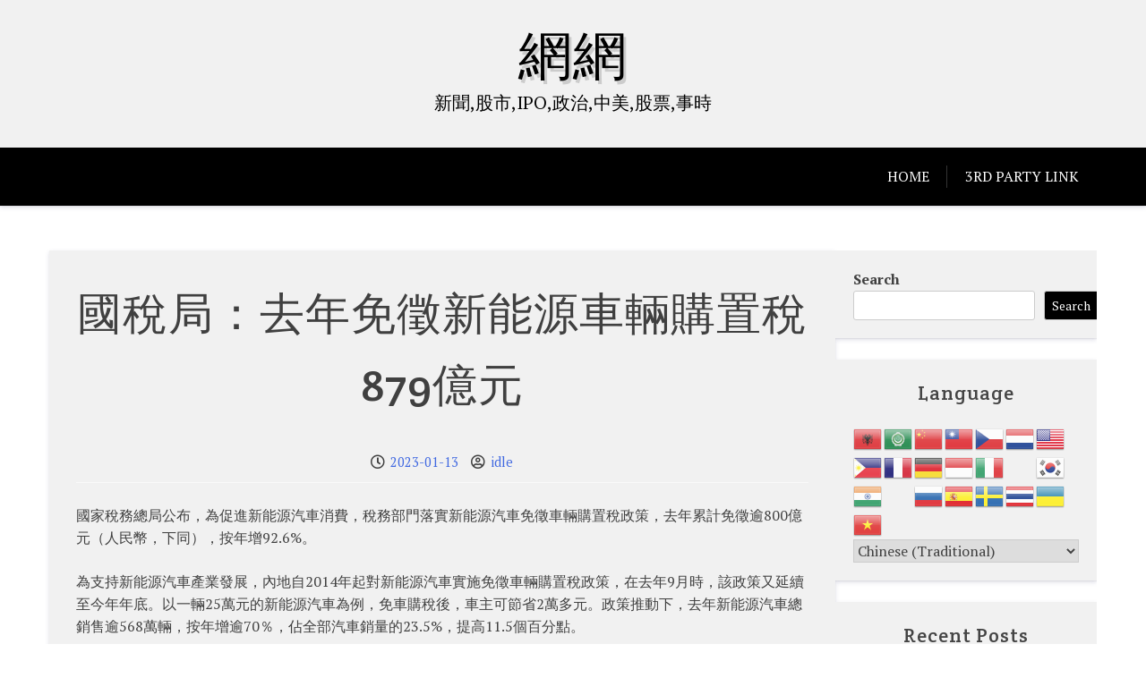

--- FILE ---
content_type: text/html; charset=UTF-8
request_url: https://hkwebs.net/2023/01/13/%E5%9C%8B%E7%A8%85%E5%B1%80%EF%BC%9A%E5%8E%BB%E5%B9%B4%E5%85%8D%E5%BE%B5%E6%96%B0%E8%83%BD%E6%BA%90%E8%BB%8A%E8%BC%9B%E8%B3%BC%E7%BD%AE%E7%A8%85879%E5%84%84%E5%85%83/
body_size: 29089
content:
<!doctype html>
<html lang="en-US">

<head>
	<meta charset="UTF-8">
	<meta name="viewport" content="width=device-width, initial-scale=1">
	<link rel="profile" href="https://gmpg.org/xfn/11">

	<title>國稅局：去年免徵新能源車輛購置稅879億元 &#8211; 網網</title>
<meta name='robots' content='max-image-preview:large' />
<link rel='dns-prefetch' href='//www.googletagmanager.com' />
<link rel='dns-prefetch' href='//fonts.googleapis.com' />
<link rel='dns-prefetch' href='//pagead2.googlesyndication.com' />
<link rel="alternate" type="application/rss+xml" title="網網 &raquo; Feed" href="https://hkwebs.net/feed/" />
<link rel="alternate" type="application/rss+xml" title="網網 &raquo; Comments Feed" href="https://hkwebs.net/comments/feed/" />
<link rel="alternate" title="oEmbed (JSON)" type="application/json+oembed" href="https://hkwebs.net/wp-json/oembed/1.0/embed?url=https%3A%2F%2Fhkwebs.net%2F2023%2F01%2F13%2F%25e5%259c%258b%25e7%25a8%2585%25e5%25b1%2580%25ef%25bc%259a%25e5%258e%25bb%25e5%25b9%25b4%25e5%2585%258d%25e5%25be%25b5%25e6%2596%25b0%25e8%2583%25bd%25e6%25ba%2590%25e8%25bb%258a%25e8%25bc%259b%25e8%25b3%25bc%25e7%25bd%25ae%25e7%25a8%2585879%25e5%2584%2584%25e5%2585%2583%2F" />
<link rel="alternate" title="oEmbed (XML)" type="text/xml+oembed" href="https://hkwebs.net/wp-json/oembed/1.0/embed?url=https%3A%2F%2Fhkwebs.net%2F2023%2F01%2F13%2F%25e5%259c%258b%25e7%25a8%2585%25e5%25b1%2580%25ef%25bc%259a%25e5%258e%25bb%25e5%25b9%25b4%25e5%2585%258d%25e5%25be%25b5%25e6%2596%25b0%25e8%2583%25bd%25e6%25ba%2590%25e8%25bb%258a%25e8%25bc%259b%25e8%25b3%25bc%25e7%25bd%25ae%25e7%25a8%2585879%25e5%2584%2584%25e5%2585%2583%2F&#038;format=xml" />
<style id='wp-img-auto-sizes-contain-inline-css' type='text/css'>
img:is([sizes=auto i],[sizes^="auto," i]){contain-intrinsic-size:3000px 1500px}
/*# sourceURL=wp-img-auto-sizes-contain-inline-css */
</style>
<style id='wp-emoji-styles-inline-css' type='text/css'>

	img.wp-smiley, img.emoji {
		display: inline !important;
		border: none !important;
		box-shadow: none !important;
		height: 1em !important;
		width: 1em !important;
		margin: 0 0.07em !important;
		vertical-align: -0.1em !important;
		background: none !important;
		padding: 0 !important;
	}
/*# sourceURL=wp-emoji-styles-inline-css */
</style>
<style id='wp-block-library-inline-css' type='text/css'>
:root{--wp-block-synced-color:#7a00df;--wp-block-synced-color--rgb:122,0,223;--wp-bound-block-color:var(--wp-block-synced-color);--wp-editor-canvas-background:#ddd;--wp-admin-theme-color:#007cba;--wp-admin-theme-color--rgb:0,124,186;--wp-admin-theme-color-darker-10:#006ba1;--wp-admin-theme-color-darker-10--rgb:0,107,160.5;--wp-admin-theme-color-darker-20:#005a87;--wp-admin-theme-color-darker-20--rgb:0,90,135;--wp-admin-border-width-focus:2px}@media (min-resolution:192dpi){:root{--wp-admin-border-width-focus:1.5px}}.wp-element-button{cursor:pointer}:root .has-very-light-gray-background-color{background-color:#eee}:root .has-very-dark-gray-background-color{background-color:#313131}:root .has-very-light-gray-color{color:#eee}:root .has-very-dark-gray-color{color:#313131}:root .has-vivid-green-cyan-to-vivid-cyan-blue-gradient-background{background:linear-gradient(135deg,#00d084,#0693e3)}:root .has-purple-crush-gradient-background{background:linear-gradient(135deg,#34e2e4,#4721fb 50%,#ab1dfe)}:root .has-hazy-dawn-gradient-background{background:linear-gradient(135deg,#faaca8,#dad0ec)}:root .has-subdued-olive-gradient-background{background:linear-gradient(135deg,#fafae1,#67a671)}:root .has-atomic-cream-gradient-background{background:linear-gradient(135deg,#fdd79a,#004a59)}:root .has-nightshade-gradient-background{background:linear-gradient(135deg,#330968,#31cdcf)}:root .has-midnight-gradient-background{background:linear-gradient(135deg,#020381,#2874fc)}:root{--wp--preset--font-size--normal:16px;--wp--preset--font-size--huge:42px}.has-regular-font-size{font-size:1em}.has-larger-font-size{font-size:2.625em}.has-normal-font-size{font-size:var(--wp--preset--font-size--normal)}.has-huge-font-size{font-size:var(--wp--preset--font-size--huge)}.has-text-align-center{text-align:center}.has-text-align-left{text-align:left}.has-text-align-right{text-align:right}.has-fit-text{white-space:nowrap!important}#end-resizable-editor-section{display:none}.aligncenter{clear:both}.items-justified-left{justify-content:flex-start}.items-justified-center{justify-content:center}.items-justified-right{justify-content:flex-end}.items-justified-space-between{justify-content:space-between}.screen-reader-text{border:0;clip-path:inset(50%);height:1px;margin:-1px;overflow:hidden;padding:0;position:absolute;width:1px;word-wrap:normal!important}.screen-reader-text:focus{background-color:#ddd;clip-path:none;color:#444;display:block;font-size:1em;height:auto;left:5px;line-height:normal;padding:15px 23px 14px;text-decoration:none;top:5px;width:auto;z-index:100000}html :where(.has-border-color){border-style:solid}html :where([style*=border-top-color]){border-top-style:solid}html :where([style*=border-right-color]){border-right-style:solid}html :where([style*=border-bottom-color]){border-bottom-style:solid}html :where([style*=border-left-color]){border-left-style:solid}html :where([style*=border-width]){border-style:solid}html :where([style*=border-top-width]){border-top-style:solid}html :where([style*=border-right-width]){border-right-style:solid}html :where([style*=border-bottom-width]){border-bottom-style:solid}html :where([style*=border-left-width]){border-left-style:solid}html :where(img[class*=wp-image-]){height:auto;max-width:100%}:where(figure){margin:0 0 1em}html :where(.is-position-sticky){--wp-admin--admin-bar--position-offset:var(--wp-admin--admin-bar--height,0px)}@media screen and (max-width:600px){html :where(.is-position-sticky){--wp-admin--admin-bar--position-offset:0px}}

/*# sourceURL=wp-block-library-inline-css */
</style><style id='wp-block-archives-inline-css' type='text/css'>
.wp-block-archives{box-sizing:border-box}.wp-block-archives-dropdown label{display:block}
/*# sourceURL=https://hkwebs.net/wp-includes/blocks/archives/style.min.css */
</style>
<style id='wp-block-calendar-inline-css' type='text/css'>
.wp-block-calendar{text-align:center}.wp-block-calendar td,.wp-block-calendar th{border:1px solid;padding:.25em}.wp-block-calendar th{font-weight:400}.wp-block-calendar caption{background-color:inherit}.wp-block-calendar table{border-collapse:collapse;width:100%}.wp-block-calendar table.has-background th{background-color:inherit}.wp-block-calendar table.has-text-color th{color:inherit}.wp-block-calendar :where(table:not(.has-text-color)){color:#40464d}.wp-block-calendar :where(table:not(.has-text-color)) td,.wp-block-calendar :where(table:not(.has-text-color)) th{border-color:#ddd}:where(.wp-block-calendar table:not(.has-background) th){background:#ddd}
/*# sourceURL=https://hkwebs.net/wp-includes/blocks/calendar/style.min.css */
</style>
<style id='wp-block-heading-inline-css' type='text/css'>
h1:where(.wp-block-heading).has-background,h2:where(.wp-block-heading).has-background,h3:where(.wp-block-heading).has-background,h4:where(.wp-block-heading).has-background,h5:where(.wp-block-heading).has-background,h6:where(.wp-block-heading).has-background{padding:1.25em 2.375em}h1.has-text-align-left[style*=writing-mode]:where([style*=vertical-lr]),h1.has-text-align-right[style*=writing-mode]:where([style*=vertical-rl]),h2.has-text-align-left[style*=writing-mode]:where([style*=vertical-lr]),h2.has-text-align-right[style*=writing-mode]:where([style*=vertical-rl]),h3.has-text-align-left[style*=writing-mode]:where([style*=vertical-lr]),h3.has-text-align-right[style*=writing-mode]:where([style*=vertical-rl]),h4.has-text-align-left[style*=writing-mode]:where([style*=vertical-lr]),h4.has-text-align-right[style*=writing-mode]:where([style*=vertical-rl]),h5.has-text-align-left[style*=writing-mode]:where([style*=vertical-lr]),h5.has-text-align-right[style*=writing-mode]:where([style*=vertical-rl]),h6.has-text-align-left[style*=writing-mode]:where([style*=vertical-lr]),h6.has-text-align-right[style*=writing-mode]:where([style*=vertical-rl]){rotate:180deg}
/*# sourceURL=https://hkwebs.net/wp-includes/blocks/heading/style.min.css */
</style>
<style id='wp-block-latest-posts-inline-css' type='text/css'>
.wp-block-latest-posts{box-sizing:border-box}.wp-block-latest-posts.alignleft{margin-right:2em}.wp-block-latest-posts.alignright{margin-left:2em}.wp-block-latest-posts.wp-block-latest-posts__list{list-style:none}.wp-block-latest-posts.wp-block-latest-posts__list li{clear:both;overflow-wrap:break-word}.wp-block-latest-posts.is-grid{display:flex;flex-wrap:wrap}.wp-block-latest-posts.is-grid li{margin:0 1.25em 1.25em 0;width:100%}@media (min-width:600px){.wp-block-latest-posts.columns-2 li{width:calc(50% - .625em)}.wp-block-latest-posts.columns-2 li:nth-child(2n){margin-right:0}.wp-block-latest-posts.columns-3 li{width:calc(33.33333% - .83333em)}.wp-block-latest-posts.columns-3 li:nth-child(3n){margin-right:0}.wp-block-latest-posts.columns-4 li{width:calc(25% - .9375em)}.wp-block-latest-posts.columns-4 li:nth-child(4n){margin-right:0}.wp-block-latest-posts.columns-5 li{width:calc(20% - 1em)}.wp-block-latest-posts.columns-5 li:nth-child(5n){margin-right:0}.wp-block-latest-posts.columns-6 li{width:calc(16.66667% - 1.04167em)}.wp-block-latest-posts.columns-6 li:nth-child(6n){margin-right:0}}:root :where(.wp-block-latest-posts.is-grid){padding:0}:root :where(.wp-block-latest-posts.wp-block-latest-posts__list){padding-left:0}.wp-block-latest-posts__post-author,.wp-block-latest-posts__post-date{display:block;font-size:.8125em}.wp-block-latest-posts__post-excerpt,.wp-block-latest-posts__post-full-content{margin-bottom:1em;margin-top:.5em}.wp-block-latest-posts__featured-image a{display:inline-block}.wp-block-latest-posts__featured-image img{height:auto;max-width:100%;width:auto}.wp-block-latest-posts__featured-image.alignleft{float:left;margin-right:1em}.wp-block-latest-posts__featured-image.alignright{float:right;margin-left:1em}.wp-block-latest-posts__featured-image.aligncenter{margin-bottom:1em;text-align:center}
/*# sourceURL=https://hkwebs.net/wp-includes/blocks/latest-posts/style.min.css */
</style>
<style id='wp-block-search-inline-css' type='text/css'>
.wp-block-search__button{margin-left:10px;word-break:normal}.wp-block-search__button.has-icon{line-height:0}.wp-block-search__button svg{height:1.25em;min-height:24px;min-width:24px;width:1.25em;fill:currentColor;vertical-align:text-bottom}:where(.wp-block-search__button){border:1px solid #ccc;padding:6px 10px}.wp-block-search__inside-wrapper{display:flex;flex:auto;flex-wrap:nowrap;max-width:100%}.wp-block-search__label{width:100%}.wp-block-search.wp-block-search__button-only .wp-block-search__button{box-sizing:border-box;display:flex;flex-shrink:0;justify-content:center;margin-left:0;max-width:100%}.wp-block-search.wp-block-search__button-only .wp-block-search__inside-wrapper{min-width:0!important;transition-property:width}.wp-block-search.wp-block-search__button-only .wp-block-search__input{flex-basis:100%;transition-duration:.3s}.wp-block-search.wp-block-search__button-only.wp-block-search__searchfield-hidden,.wp-block-search.wp-block-search__button-only.wp-block-search__searchfield-hidden .wp-block-search__inside-wrapper{overflow:hidden}.wp-block-search.wp-block-search__button-only.wp-block-search__searchfield-hidden .wp-block-search__input{border-left-width:0!important;border-right-width:0!important;flex-basis:0;flex-grow:0;margin:0;min-width:0!important;padding-left:0!important;padding-right:0!important;width:0!important}:where(.wp-block-search__input){appearance:none;border:1px solid #949494;flex-grow:1;font-family:inherit;font-size:inherit;font-style:inherit;font-weight:inherit;letter-spacing:inherit;line-height:inherit;margin-left:0;margin-right:0;min-width:3rem;padding:8px;text-decoration:unset!important;text-transform:inherit}:where(.wp-block-search__button-inside .wp-block-search__inside-wrapper){background-color:#fff;border:1px solid #949494;box-sizing:border-box;padding:4px}:where(.wp-block-search__button-inside .wp-block-search__inside-wrapper) .wp-block-search__input{border:none;border-radius:0;padding:0 4px}:where(.wp-block-search__button-inside .wp-block-search__inside-wrapper) .wp-block-search__input:focus{outline:none}:where(.wp-block-search__button-inside .wp-block-search__inside-wrapper) :where(.wp-block-search__button){padding:4px 8px}.wp-block-search.aligncenter .wp-block-search__inside-wrapper{margin:auto}.wp-block[data-align=right] .wp-block-search.wp-block-search__button-only .wp-block-search__inside-wrapper{float:right}
/*# sourceURL=https://hkwebs.net/wp-includes/blocks/search/style.min.css */
</style>
<style id='wp-block-search-theme-inline-css' type='text/css'>
.wp-block-search .wp-block-search__label{font-weight:700}.wp-block-search__button{border:1px solid #ccc;padding:.375em .625em}
/*# sourceURL=https://hkwebs.net/wp-includes/blocks/search/theme.min.css */
</style>
<style id='wp-block-tag-cloud-inline-css' type='text/css'>
.wp-block-tag-cloud{box-sizing:border-box}.wp-block-tag-cloud.aligncenter{justify-content:center;text-align:center}.wp-block-tag-cloud a{display:inline-block;margin-right:5px}.wp-block-tag-cloud span{display:inline-block;margin-left:5px;text-decoration:none}:root :where(.wp-block-tag-cloud.is-style-outline){display:flex;flex-wrap:wrap;gap:1ch}:root :where(.wp-block-tag-cloud.is-style-outline a){border:1px solid;font-size:unset!important;margin-right:0;padding:1ch 2ch;text-decoration:none!important}
/*# sourceURL=https://hkwebs.net/wp-includes/blocks/tag-cloud/style.min.css */
</style>
<style id='wp-block-group-inline-css' type='text/css'>
.wp-block-group{box-sizing:border-box}:where(.wp-block-group.wp-block-group-is-layout-constrained){position:relative}
/*# sourceURL=https://hkwebs.net/wp-includes/blocks/group/style.min.css */
</style>
<style id='wp-block-group-theme-inline-css' type='text/css'>
:where(.wp-block-group.has-background){padding:1.25em 2.375em}
/*# sourceURL=https://hkwebs.net/wp-includes/blocks/group/theme.min.css */
</style>
<style id='wp-block-paragraph-inline-css' type='text/css'>
.is-small-text{font-size:.875em}.is-regular-text{font-size:1em}.is-large-text{font-size:2.25em}.is-larger-text{font-size:3em}.has-drop-cap:not(:focus):first-letter{float:left;font-size:8.4em;font-style:normal;font-weight:100;line-height:.68;margin:.05em .1em 0 0;text-transform:uppercase}body.rtl .has-drop-cap:not(:focus):first-letter{float:none;margin-left:.1em}p.has-drop-cap.has-background{overflow:hidden}:root :where(p.has-background){padding:1.25em 2.375em}:where(p.has-text-color:not(.has-link-color)) a{color:inherit}p.has-text-align-left[style*="writing-mode:vertical-lr"],p.has-text-align-right[style*="writing-mode:vertical-rl"]{rotate:180deg}
/*# sourceURL=https://hkwebs.net/wp-includes/blocks/paragraph/style.min.css */
</style>
<style id='global-styles-inline-css' type='text/css'>
:root{--wp--preset--aspect-ratio--square: 1;--wp--preset--aspect-ratio--4-3: 4/3;--wp--preset--aspect-ratio--3-4: 3/4;--wp--preset--aspect-ratio--3-2: 3/2;--wp--preset--aspect-ratio--2-3: 2/3;--wp--preset--aspect-ratio--16-9: 16/9;--wp--preset--aspect-ratio--9-16: 9/16;--wp--preset--color--black: #000000;--wp--preset--color--cyan-bluish-gray: #abb8c3;--wp--preset--color--white: #ffffff;--wp--preset--color--pale-pink: #f78da7;--wp--preset--color--vivid-red: #cf2e2e;--wp--preset--color--luminous-vivid-orange: #ff6900;--wp--preset--color--luminous-vivid-amber: #fcb900;--wp--preset--color--light-green-cyan: #7bdcb5;--wp--preset--color--vivid-green-cyan: #00d084;--wp--preset--color--pale-cyan-blue: #8ed1fc;--wp--preset--color--vivid-cyan-blue: #0693e3;--wp--preset--color--vivid-purple: #9b51e0;--wp--preset--gradient--vivid-cyan-blue-to-vivid-purple: linear-gradient(135deg,rgb(6,147,227) 0%,rgb(155,81,224) 100%);--wp--preset--gradient--light-green-cyan-to-vivid-green-cyan: linear-gradient(135deg,rgb(122,220,180) 0%,rgb(0,208,130) 100%);--wp--preset--gradient--luminous-vivid-amber-to-luminous-vivid-orange: linear-gradient(135deg,rgb(252,185,0) 0%,rgb(255,105,0) 100%);--wp--preset--gradient--luminous-vivid-orange-to-vivid-red: linear-gradient(135deg,rgb(255,105,0) 0%,rgb(207,46,46) 100%);--wp--preset--gradient--very-light-gray-to-cyan-bluish-gray: linear-gradient(135deg,rgb(238,238,238) 0%,rgb(169,184,195) 100%);--wp--preset--gradient--cool-to-warm-spectrum: linear-gradient(135deg,rgb(74,234,220) 0%,rgb(151,120,209) 20%,rgb(207,42,186) 40%,rgb(238,44,130) 60%,rgb(251,105,98) 80%,rgb(254,248,76) 100%);--wp--preset--gradient--blush-light-purple: linear-gradient(135deg,rgb(255,206,236) 0%,rgb(152,150,240) 100%);--wp--preset--gradient--blush-bordeaux: linear-gradient(135deg,rgb(254,205,165) 0%,rgb(254,45,45) 50%,rgb(107,0,62) 100%);--wp--preset--gradient--luminous-dusk: linear-gradient(135deg,rgb(255,203,112) 0%,rgb(199,81,192) 50%,rgb(65,88,208) 100%);--wp--preset--gradient--pale-ocean: linear-gradient(135deg,rgb(255,245,203) 0%,rgb(182,227,212) 50%,rgb(51,167,181) 100%);--wp--preset--gradient--electric-grass: linear-gradient(135deg,rgb(202,248,128) 0%,rgb(113,206,126) 100%);--wp--preset--gradient--midnight: linear-gradient(135deg,rgb(2,3,129) 0%,rgb(40,116,252) 100%);--wp--preset--font-size--small: 13px;--wp--preset--font-size--medium: 20px;--wp--preset--font-size--large: 36px;--wp--preset--font-size--x-large: 42px;--wp--preset--spacing--20: 0.44rem;--wp--preset--spacing--30: 0.67rem;--wp--preset--spacing--40: 1rem;--wp--preset--spacing--50: 1.5rem;--wp--preset--spacing--60: 2.25rem;--wp--preset--spacing--70: 3.38rem;--wp--preset--spacing--80: 5.06rem;--wp--preset--shadow--natural: 6px 6px 9px rgba(0, 0, 0, 0.2);--wp--preset--shadow--deep: 12px 12px 50px rgba(0, 0, 0, 0.4);--wp--preset--shadow--sharp: 6px 6px 0px rgba(0, 0, 0, 0.2);--wp--preset--shadow--outlined: 6px 6px 0px -3px rgb(255, 255, 255), 6px 6px rgb(0, 0, 0);--wp--preset--shadow--crisp: 6px 6px 0px rgb(0, 0, 0);}:where(.is-layout-flex){gap: 0.5em;}:where(.is-layout-grid){gap: 0.5em;}body .is-layout-flex{display: flex;}.is-layout-flex{flex-wrap: wrap;align-items: center;}.is-layout-flex > :is(*, div){margin: 0;}body .is-layout-grid{display: grid;}.is-layout-grid > :is(*, div){margin: 0;}:where(.wp-block-columns.is-layout-flex){gap: 2em;}:where(.wp-block-columns.is-layout-grid){gap: 2em;}:where(.wp-block-post-template.is-layout-flex){gap: 1.25em;}:where(.wp-block-post-template.is-layout-grid){gap: 1.25em;}.has-black-color{color: var(--wp--preset--color--black) !important;}.has-cyan-bluish-gray-color{color: var(--wp--preset--color--cyan-bluish-gray) !important;}.has-white-color{color: var(--wp--preset--color--white) !important;}.has-pale-pink-color{color: var(--wp--preset--color--pale-pink) !important;}.has-vivid-red-color{color: var(--wp--preset--color--vivid-red) !important;}.has-luminous-vivid-orange-color{color: var(--wp--preset--color--luminous-vivid-orange) !important;}.has-luminous-vivid-amber-color{color: var(--wp--preset--color--luminous-vivid-amber) !important;}.has-light-green-cyan-color{color: var(--wp--preset--color--light-green-cyan) !important;}.has-vivid-green-cyan-color{color: var(--wp--preset--color--vivid-green-cyan) !important;}.has-pale-cyan-blue-color{color: var(--wp--preset--color--pale-cyan-blue) !important;}.has-vivid-cyan-blue-color{color: var(--wp--preset--color--vivid-cyan-blue) !important;}.has-vivid-purple-color{color: var(--wp--preset--color--vivid-purple) !important;}.has-black-background-color{background-color: var(--wp--preset--color--black) !important;}.has-cyan-bluish-gray-background-color{background-color: var(--wp--preset--color--cyan-bluish-gray) !important;}.has-white-background-color{background-color: var(--wp--preset--color--white) !important;}.has-pale-pink-background-color{background-color: var(--wp--preset--color--pale-pink) !important;}.has-vivid-red-background-color{background-color: var(--wp--preset--color--vivid-red) !important;}.has-luminous-vivid-orange-background-color{background-color: var(--wp--preset--color--luminous-vivid-orange) !important;}.has-luminous-vivid-amber-background-color{background-color: var(--wp--preset--color--luminous-vivid-amber) !important;}.has-light-green-cyan-background-color{background-color: var(--wp--preset--color--light-green-cyan) !important;}.has-vivid-green-cyan-background-color{background-color: var(--wp--preset--color--vivid-green-cyan) !important;}.has-pale-cyan-blue-background-color{background-color: var(--wp--preset--color--pale-cyan-blue) !important;}.has-vivid-cyan-blue-background-color{background-color: var(--wp--preset--color--vivid-cyan-blue) !important;}.has-vivid-purple-background-color{background-color: var(--wp--preset--color--vivid-purple) !important;}.has-black-border-color{border-color: var(--wp--preset--color--black) !important;}.has-cyan-bluish-gray-border-color{border-color: var(--wp--preset--color--cyan-bluish-gray) !important;}.has-white-border-color{border-color: var(--wp--preset--color--white) !important;}.has-pale-pink-border-color{border-color: var(--wp--preset--color--pale-pink) !important;}.has-vivid-red-border-color{border-color: var(--wp--preset--color--vivid-red) !important;}.has-luminous-vivid-orange-border-color{border-color: var(--wp--preset--color--luminous-vivid-orange) !important;}.has-luminous-vivid-amber-border-color{border-color: var(--wp--preset--color--luminous-vivid-amber) !important;}.has-light-green-cyan-border-color{border-color: var(--wp--preset--color--light-green-cyan) !important;}.has-vivid-green-cyan-border-color{border-color: var(--wp--preset--color--vivid-green-cyan) !important;}.has-pale-cyan-blue-border-color{border-color: var(--wp--preset--color--pale-cyan-blue) !important;}.has-vivid-cyan-blue-border-color{border-color: var(--wp--preset--color--vivid-cyan-blue) !important;}.has-vivid-purple-border-color{border-color: var(--wp--preset--color--vivid-purple) !important;}.has-vivid-cyan-blue-to-vivid-purple-gradient-background{background: var(--wp--preset--gradient--vivid-cyan-blue-to-vivid-purple) !important;}.has-light-green-cyan-to-vivid-green-cyan-gradient-background{background: var(--wp--preset--gradient--light-green-cyan-to-vivid-green-cyan) !important;}.has-luminous-vivid-amber-to-luminous-vivid-orange-gradient-background{background: var(--wp--preset--gradient--luminous-vivid-amber-to-luminous-vivid-orange) !important;}.has-luminous-vivid-orange-to-vivid-red-gradient-background{background: var(--wp--preset--gradient--luminous-vivid-orange-to-vivid-red) !important;}.has-very-light-gray-to-cyan-bluish-gray-gradient-background{background: var(--wp--preset--gradient--very-light-gray-to-cyan-bluish-gray) !important;}.has-cool-to-warm-spectrum-gradient-background{background: var(--wp--preset--gradient--cool-to-warm-spectrum) !important;}.has-blush-light-purple-gradient-background{background: var(--wp--preset--gradient--blush-light-purple) !important;}.has-blush-bordeaux-gradient-background{background: var(--wp--preset--gradient--blush-bordeaux) !important;}.has-luminous-dusk-gradient-background{background: var(--wp--preset--gradient--luminous-dusk) !important;}.has-pale-ocean-gradient-background{background: var(--wp--preset--gradient--pale-ocean) !important;}.has-electric-grass-gradient-background{background: var(--wp--preset--gradient--electric-grass) !important;}.has-midnight-gradient-background{background: var(--wp--preset--gradient--midnight) !important;}.has-small-font-size{font-size: var(--wp--preset--font-size--small) !important;}.has-medium-font-size{font-size: var(--wp--preset--font-size--medium) !important;}.has-large-font-size{font-size: var(--wp--preset--font-size--large) !important;}.has-x-large-font-size{font-size: var(--wp--preset--font-size--x-large) !important;}
/*# sourceURL=global-styles-inline-css */
</style>

<style id='classic-theme-styles-inline-css' type='text/css'>
/*! This file is auto-generated */
.wp-block-button__link{color:#fff;background-color:#32373c;border-radius:9999px;box-shadow:none;text-decoration:none;padding:calc(.667em + 2px) calc(1.333em + 2px);font-size:1.125em}.wp-block-file__button{background:#32373c;color:#fff;text-decoration:none}
/*# sourceURL=/wp-includes/css/classic-themes.min.css */
</style>
<link rel='stylesheet' id='xblog-gb-block-css' href='https://hkwebs.net/wp-content/themes/x-blog/assets/css/admin-block.css?ver=1.0' type='text/css' media='all' />
<link rel='stylesheet' id='xblog-admin-google-font-css' href='https://fonts.googleapis.com/css?family=PT+Serif%3A400%2C400i%2C700%2C700i%7CCrete+Round%3A400%2C400i&#038;subset=latin%2Clatin-ext' type='text/css' media='all' />
<link rel='stylesheet' id='click-to-top-icons-css' href='https://hkwebs.net/wp-content/plugins/click-to-top/assets/css/click-top-icons.css?ver=1.3.0' type='text/css' media='all' />
<link rel='stylesheet' id='click-to-top-hover-css' href='https://hkwebs.net/wp-content/plugins/click-to-top/assets/css/hover.css?ver=1.0' type='text/css' media='all' />
<link rel='stylesheet' id='click-to-top-style-css' href='https://hkwebs.net/wp-content/plugins/click-to-top/assets/css/click-top-style.css?ver=1.3.0' type='text/css' media='all' />
<style id='click-to-top-style-inline-css' type='text/css'>

        a#clickTop {
            background: #cccccc none repeat scroll 0 0;
            border-radius: 0;
            bottom: 5%;
            color: #000000;
            padding: 5px;
            right: 5%;
            min-height: 34px; min-width: 35px;
            font-size: 16px;
            opacity: 0.99;
        }
        a#clickTop i {
            color: #000000;
        }
        a#clickTop svg,
        a#clickTop .ctt-icon {
            fill: #000000;
        }
        a#clickTop:hover,
        a#clickTop:hover i,
        a#clickTop:hover svg,
        a#clickTop:hover .ctt-icon,
        a#clickTop:active,
        a#clickTop:focus {
            color: #ffffff;
            fill: #ffffff;
        }
        .hvr-fade:hover,
        .hvr-fade:focus,
        .hvr-fade:active,
        .hvr-back-pulse:hover,
        .hvr-back-pulse:focus,
        .hvr-back-pulse:active,
        a#clickTop.hvr-shrink:hover,
        a#clickTop.hvr-grow:hover,
        a#clickTop.hvr-pulse:hover,
        a#clickTop.hvr-pulse-grow:hover,
        a#clickTop.hvr-pulse-shrink:hover,
        a#clickTop.hvr-push:hover,
        a#clickTop.hvr-pop:hover,
        a#clickTop.hvr-bounce-in:hover,
        a#clickTop.hvr-bounce-out:hover,
        a#clickTop.hvr-float:hover,
        a#clickTop.hvr-fade:hover,
        a#clickTop.hvr-back-pulse:hover,
        a#clickTop.hvr-bob:hover,
        a#clickTop.hvr-buzz:hover,
        a#clickTop.hvr-shadow:hover,
        a#clickTop.hvr-grow-shadow:hover,
        a#clickTop.hvr-float-shadow:hover,
        a#clickTop.hvr-glow:hover,
        a#clickTop.hvr-shadow-radial:hover,
        a#clickTop.hvr-box-shadow-outset:hover,
        a#clickTop.hvr-box-shadow-inset:hover,
        a#clickTop.hvr-bubble-top:hover,
        a#clickTop.hvr-bubble-float-top:hover,
        .hvr-radial-out:before,
        .hvr-radial-in:before,
        .hvr-bounce-to-right:before,
        .hvr-bounce-to-left:before,
        .hvr-bounce-to-bottom:before,
        .hvr-bounce-to-top:before,
        .hvr-rectangle-in:before,
        .hvr-rectangle-out:before,
        .hvr-shutter-in-horizontal:before,
        .hvr-shutter-out-horizontal:before,
        .hvr-shutter-in-vertical:before,
        .hvr-sweep-to-right:before,
        .hvr-sweep-to-left:before,
        .hvr-sweep-to-bottom:before,
        .hvr-sweep-to-top:before,
        .hvr-shutter-out-vertical:before,
        .hvr-underline-from-left:before,
        .hvr-underline-from-center:before,
        .hvr-underline-from-right:before,
        .hvr-overline-from-left:before,
        .hvr-overline-from-center:before,
        .hvr-overline-from-right:before,
        .hvr-underline-reveal:before,
        .hvr-overline-reveal:before {
            background-color: #555555;
            color: #ffffff;
            border-radius: 0;
        }
        @-webkit-keyframes hvr-back-pulse {
            50% { background-color: #cccccc; }
        }
        @keyframes hvr-back-pulse {
            50% { background-color: #cccccc; }
        }
        .hvr-radial-out,
        .hvr-radial-in,
        .hvr-rectangle-in,
        .hvr-rectangle-out,
        .hvr-shutter-in-horizontal,
        .hvr-shutter-out-horizontal,
        .hvr-shutter-in-vertical,
        .hvr-shutter-out-vertical {
            background-color: #cccccc;
        }
        .hvr-bubble-top::before,
        .hvr-bubble-float-top::before {
            border-color: transparent transparent #cccccc;
        }
    
        /* Desktop button size */
        @media screen and (min-width: 1025px) {
            a#clickTop {
                min-width: 45px !important;
                min-height: 45px !important;
                display: flex;
                align-items: center;
                justify-content: center;
            }
            a#clickTop svg,
            a#clickTop .ctt-icon {
                width: 22.5px;
                height: 22.5px;
            }
            /* Progress indicator desktop size */
            #clickTop-progress-wrap {
                width: 45px !important;
                height: 45px !important;
            }
            #clickTop-progress-wrap .ctt-progress-icon svg {
                width: 18px;
                height: 18px;
            }
        }
        
        /* Tablet button size */
        @media screen and (min-width: 768px) and (max-width: 1024px) {
            a#clickTop {
                min-width: 35px !important;
                min-height: 35px !important;
                display: flex;
                align-items: center;
                justify-content: center;
            }
            a#clickTop svg,
            a#clickTop .ctt-icon {
                width: 17.5px;
                height: 17.5px;
            }
            /* Progress indicator tablet size */
            #clickTop-progress-wrap {
                width: 35px !important;
                height: 35px !important;
            }
            #clickTop-progress-wrap .ctt-progress-icon svg {
                width: 14px;
                height: 14px;
            }
        }
        
        /* Mobile button size */
        @media screen and (max-width: 767px) {
            a#clickTop {
                min-width: 30px !important;
                min-height: 30px !important;
                display: flex;
                align-items: center;
                justify-content: center;
            }
            a#clickTop svg,
            a#clickTop .ctt-icon {
                width: 15px;
                height: 15px;
            }
            /* Progress indicator mobile size */
            #clickTop-progress-wrap {
                width: 30px !important;
                height: 30px !important;
            }
            #clickTop-progress-wrap .ctt-progress-icon svg {
                width: 12px;
                height: 12px;
            }
        }
    
        /* Touch-friendly tap area for mobile and tablet */
        @media screen and (max-width: 1024px) {
            a#clickTop {
                position: relative;
            }
            a#clickTop::before {
                content: '';
                position: absolute;
                top: -10px;
                left: -10px;
                right: -10px;
                bottom: -10px;
                background: transparent;
            }
            #clickTop-progress-wrap {
                position: relative;
            }
            #clickTop-progress-wrap::before {
                content: '';
                position: absolute;
                top: -10px;
                left: -10px;
                right: -10px;
                bottom: -10px;
                background: transparent;
                z-index: 1;
            }
        }
        
        #clickTop-progress-wrap {
            position: fixed;
            right: 5%;
            bottom: 5%;
            height: 60px;
            width: 60px;
            cursor: pointer;
            display: block;
            border-radius: 50%;
            box-shadow: inset 0 0 0 2px rgba(0,0,0,0.1);
            z-index: 2147483646;
            opacity: 0;
            visibility: hidden;
            transform: translateY(15px);
            transition: all 200ms linear;
        }
        #clickTop-progress-wrap.ctt-progress-active {
            opacity: 0.99;
            visibility: visible;
            transform: translateY(0);
        }
        #clickTop-progress-wrap::after {
            position: absolute;
            content: '';
            background-color: #cccccc;
            left: 3px;
            top: 3px;
            right: 3px;
            bottom: 3px;
            border-radius: 50%;
            display: block;
            z-index: -1;
        }
        #clickTop-progress-wrap:hover::after {
            background-color: #555555;
        }
        #clickTop-progress-wrap svg.ctt-progress-circle path {
            fill: none;
        }
        #clickTop-progress-wrap svg.ctt-progress-circle path.ctt-progress-bar {
            stroke: #3498db;
            stroke-width: 3;
            box-sizing: border-box;
            transition: all 200ms linear;
        }
        #clickTop-progress-wrap .ctt-progress-icon {
            position: absolute;
            top: 50%;
            left: 50%;
            transform: translate(-50%, -50%);
            font-size: 16px;
            color: #000000;
            fill: #000000;
        }
        #clickTop-progress-wrap:hover .ctt-progress-icon {
            color: #ffffff;
            fill: #ffffff;
        }
        #clickTop-progress-wrap .ctt-progress-icon svg {
            width: 1em;
            height: 1em;
            display: block;
        }
        
/*# sourceURL=click-to-top-style-inline-css */
</style>
<link rel='stylesheet' id='xblog-google-font-css' href='https://fonts.googleapis.com/css?family=PT+Serif%3A400%2C400i%2C700%2C700i%7CCrete+Round%3A400%2C400i&#038;subset=latin%2Clatin-ext' type='text/css' media='all' />
<link rel='stylesheet' id='font-awesome-five-all-css' href='https://hkwebs.net/wp-content/themes/x-blog/assets/css/all.css?ver=5.13.0' type='text/css' media='all' />
<link rel='stylesheet' id='slicknav-css' href='https://hkwebs.net/wp-content/themes/x-blog/assets/css/slicknav.css?ver=1' type='text/css' media='all' />
<link rel='stylesheet' id='block-style-css' href='https://hkwebs.net/wp-content/themes/x-blog/assets/css/block.css?ver=1.3.31' type='text/css' media='all' />
<link rel='stylesheet' id='xblog-style-css' href='https://hkwebs.net/wp-content/themes/x-blog/style.css?ver=6.9' type='text/css' media='all' />
<link rel='stylesheet' id='xblog-responsive-css' href='https://hkwebs.net/wp-content/themes/x-blog/assets/css/responsive.css?ver=1.3.31' type='text/css' media='all' />
<link rel='stylesheet' id='x-blog-custom-style-css' href='https://hkwebs.net/wp-content/themes/x-blog/assets/css/custom_script.css?ver=6.9' type='text/css' media='all' />
<style id='x-blog-custom-style-inline-css' type='text/css'>
.site-title a,
			.site-description {
				color: #000000 ;
			}
/*# sourceURL=x-blog-custom-style-inline-css */
</style>
<script type="426d7f313b4931e2d1cdfd7c-text/javascript" src="https://hkwebs.net/wp-includes/js/jquery/jquery.min.js?ver=3.7.1" id="jquery-core-js"></script>
<script type="426d7f313b4931e2d1cdfd7c-text/javascript" src="https://hkwebs.net/wp-includes/js/jquery/jquery-migrate.min.js?ver=3.4.1" id="jquery-migrate-js"></script>
<script type="426d7f313b4931e2d1cdfd7c-text/javascript" src="https://hkwebs.net/wp-content/themes/x-blog/assets/js/modernizr.js?ver=6.9" id="modernizr-js"></script>

<!-- Google tag (gtag.js) snippet added by Site Kit -->
<!-- Google Analytics snippet added by Site Kit -->
<script type="426d7f313b4931e2d1cdfd7c-text/javascript" src="https://www.googletagmanager.com/gtag/js?id=GT-55XBRW4" id="google_gtagjs-js" async></script>
<script type="426d7f313b4931e2d1cdfd7c-text/javascript" id="google_gtagjs-js-after">
/* <![CDATA[ */
window.dataLayer = window.dataLayer || [];function gtag(){dataLayer.push(arguments);}
gtag("set","linker",{"domains":["hkwebs.net"]});
gtag("js", new Date());
gtag("set", "developer_id.dZTNiMT", true);
gtag("config", "GT-55XBRW4");
//# sourceURL=google_gtagjs-js-after
/* ]]> */
</script>
<link rel="https://api.w.org/" href="https://hkwebs.net/wp-json/" /><link rel="alternate" title="JSON" type="application/json" href="https://hkwebs.net/wp-json/wp/v2/posts/10929" /><link rel="EditURI" type="application/rsd+xml" title="RSD" href="https://hkwebs.net/xmlrpc.php?rsd" />
<meta name="generator" content="WordPress 6.9" />
<link rel="canonical" href="https://hkwebs.net/2023/01/13/%e5%9c%8b%e7%a8%85%e5%b1%80%ef%bc%9a%e5%8e%bb%e5%b9%b4%e5%85%8d%e5%be%b5%e6%96%b0%e8%83%bd%e6%ba%90%e8%bb%8a%e8%bc%9b%e8%b3%bc%e7%bd%ae%e7%a8%85879%e5%84%84%e5%85%83/" />
<link rel='shortlink' href='https://hkwebs.net/?p=10929' />
<meta name="generator" content="Site Kit by Google 1.170.0" />
<!-- Google AdSense meta tags added by Site Kit -->
<meta name="google-adsense-platform-account" content="ca-host-pub-2644536267352236">
<meta name="google-adsense-platform-domain" content="sitekit.withgoogle.com">
<!-- End Google AdSense meta tags added by Site Kit -->

<!-- Google AdSense snippet added by Site Kit -->
<script type="426d7f313b4931e2d1cdfd7c-text/javascript" async="async" src="https://pagead2.googlesyndication.com/pagead/js/adsbygoogle.js?client=ca-pub-1992925167138303&amp;host=ca-host-pub-2644536267352236" crossorigin="anonymous"></script>

<!-- End Google AdSense snippet added by Site Kit -->
<link rel="icon" href="https://hkwebs.net/wp-content/uploads/2024/12/cropped-newsletter-32x32.png" sizes="32x32" />
<link rel="icon" href="https://hkwebs.net/wp-content/uploads/2024/12/cropped-newsletter-192x192.png" sizes="192x192" />
<link rel="apple-touch-icon" href="https://hkwebs.net/wp-content/uploads/2024/12/cropped-newsletter-180x180.png" />
<meta name="msapplication-TileImage" content="https://hkwebs.net/wp-content/uploads/2024/12/cropped-newsletter-270x270.png" />
</head>

<body class="wp-singular post-template-default single single-post postid-10929 single-format-standard wp-embed-responsive wp-theme-x-blog  title-center">
		<div id="page" class="site x-blog">
		<a class="skip-link screen-reader-text" href="#content">Skip to content</a>

		<header id="masthead" class="site-header ">
								<div class="baby-container site-branding logo-center">
			
									<h1 class="site-title"><a href="https://hkwebs.net/" rel="home">網網</a></h1>
											<p class="site-description">新聞,股市,IPO,政治,中美,股票,事時</p>
									
					</div><!-- .site-branding -->
					<div class="menu-bar text-right">
		<div class="baby-container menu-inner">

			<nav id="site-navigation" class="main-navigation">
				<ul id="baby-menu" class="baby-menu"><li><a href="https://hkwebs.net/">Home</a></li><li><a href="https://hkwebs.net/link/">3rd Party Link</a></li></ul>			</nav><!-- #site-navigation -->
			
		</div>
	</div>





		</header><!-- #masthead -->

		
		<div id="content" class="baby-container site-content ">
			<div class="content-row">
	<div id="primary" class="content-area">
		<main id="main" class="site-main">

		
<article id="post-10929" class="post-10929 post type-post status-publish format-standard hentry category-general tag-7490 tag-7491">
	<header class="entry-header">
		<h1 class="entry-title">國稅局：去年免徵新能源車輛購置稅879億元</h1>		<div class="entry-meta">
			<span class="posted-on"><i class="far fa-clock"></i> <a href="https://hkwebs.net/2023/01/13/%e5%9c%8b%e7%a8%85%e5%b1%80%ef%bc%9a%e5%8e%bb%e5%b9%b4%e5%85%8d%e5%be%b5%e6%96%b0%e8%83%bd%e6%ba%90%e8%bb%8a%e8%bc%9b%e8%b3%bc%e7%bd%ae%e7%a8%85879%e5%84%84%e5%85%83/" rel="bookmark"><time class="entry-date published" datetime="2023-01-13T13:42:56+08:00">2023-01-13</time><time class="updated" datetime="2023-01-13T13:42:58+08:00">2023-01-13</time></a></span><span class="byline"> <i class="far fa-user-circle"></i> <span class="author vcard"><a class="url fn n" href="https://hkwebs.net/author/admin/">idle</a></span></span>		</div><!-- .entry-meta -->
			</header><!-- .entry-header -->
    
	<div class="entry-content">
		
<p>國家稅務總局公布，為促進新能源汽車消費，稅務部門落實新能源汽車免徵車輛購置稅政策，去年累計免徵逾800億元（人民幣，下同），按年增92.6%。</p>



<p>為支持新能源汽車產業發展，內地自2014年起對新能源汽車實施免徵車輛購置稅政策，在去年9月時，該政策又延續至今年年底。以一輛25萬元的新能源汽車為例，免車購稅後，車主可節省2萬多元。政策推動下，去年新能源汽車總銷售逾568萬輛，按年增逾70％，佔全部汽車銷量的23.5%，提高11.5個百分點。</p>



<p>國稅總局納稅服務司司長沈新國指，隨著稅務部門近期啟動了2023年「便民辦稅春風行動」，下一步，當局將持續推出更多便民辦稅新舉措，確保車購稅免徵政策等系列稅費支援政策落實落細，更好支援新能源汽車等產業發展，服務經濟社會發展大局。</p>
	</div><!-- .entry-content -->

	<footer class="entry-footer">
		<span class="cat-links"><i class="fas fa-folder-open"></i>Posted in <a href="https://hkwebs.net/category/general/" rel="category tag">General</a></span><span class="tags-links"><i class="fas fa-tags"></i>Tagged <a href="https://hkwebs.net/tag/%e5%9c%8b%e5%ae%b6%e7%a8%85%e5%8b%99%e7%b8%bd%e5%b1%80/" rel="tag">國家稅務總局</a>, <a href="https://hkwebs.net/tag/%e6%96%b0%e8%83%bd%e6%ba%90%e8%bb%8a%e8%bc%9b/" rel="tag">新能源車輛</a></span>	</footer><!-- .entry-footer -->
</article><!-- #post-10929 -->

	<nav class="navigation post-navigation" aria-label="Posts">
		<h2 class="screen-reader-text">Post navigation</h2>
		<div class="nav-links"><div class="nav-previous"><a href="https://hkwebs.net/2023/01/13/%e5%85%a7%e5%9c%b012%e6%9c%88%e7%be%8e%e5%85%83%e8%a8%88%e5%87%ba%e5%8f%a3%e6%8c%89%e5%b9%b4%e9%99%8d9-9-%e5%89%b5%e8%bf%91%e4%b8%89%e5%b9%b4%e4%be%86%e6%9c%80%e5%a4%a7%e9%99%8d%e5%b9%85/" rel="prev">內地12月美元計出口按年降9.9% 創近三年來最大降幅</a></div><div class="nav-next"><a href="https://hkwebs.net/2023/01/13/%e7%8e%8b%e6%96%87%e6%bf%a4%e6%99%a4%e7%be%8e%e4%b8%ad%e8%b2%bf%e5%a7%94%e6%9c%83%e6%9c%83%e9%95%b7-%e7%a8%b1%e4%b8%ad%e6%96%b9%e9%a1%98%e5%b8%b8%e6%85%8b%e5%8c%96%e8%81%bd%e5%8f%96%e5%a4%96%e8%b3%87/" rel="next">王文濤晤美中貿委會會長 稱中方願常態化聽取外資意見</a></div></div>
	</nav>
		</main><!-- #main -->
	</div><!-- #primary -->


<aside id="secondary" class="widget-area">
	<section id="block-2" class="widget widget_block widget_search"><form role="search" method="get" action="https://hkwebs.net/" class="wp-block-search__button-outside wp-block-search__text-button wp-block-search"    ><label class="wp-block-search__label" for="wp-block-search__input-1" >Search</label><div class="wp-block-search__inside-wrapper" ><input class="wp-block-search__input" id="wp-block-search__input-1" placeholder="" value="" type="search" name="s" required /><button aria-label="Search" class="wp-block-search__button wp-element-button" type="submit" >Search</button></div></form></section><section id="gtranslate-3" class="widget widget_gtranslate"><h2 class="widget-title">Language</h2><div class="gtranslate_wrapper" id="gt-wrapper-17704463"></div></section><section id="block-3" class="widget widget_block">
<div class="wp-block-group"><div class="wp-block-group__inner-container is-layout-flow wp-block-group-is-layout-flow">
<h2 class="wp-block-heading">Recent Posts</h2>


<ul class="wp-block-latest-posts__list wp-block-latest-posts"><li><a class="wp-block-latest-posts__post-title" href="https://hkwebs.net/2025/12/01/%e4%b8%80%e6%96%87%e7%9c%8b%e6%b8%8511%e6%9c%88%e6%96%b0%e8%83%bd%e6%ba%90%e8%bb%8a%e5%bb%a0%e8%a1%a8%e7%8f%be%e3%80%80%e5%b0%8f%e7%b1%b3%e6%b1%bd%e8%bb%8a%e4%ba%a4%e4%bb%98%e9%87%8f%e7%ba%8c%e9%80%be/">一文看清11月新能源車廠表現　小米汽車交付量續逾4萬台　零跑車全系交付再創新高</a></li>
<li><a class="wp-block-latest-posts__post-title" href="https://hkwebs.net/2025/12/01/%e8%8f%af%e7%82%ba%e3%80%8c%e5%95%8f%e7%95%8c%e3%80%8d%e8%bb%8a%e5%bb%a0%e8%b3%bd%e5%8a%9b%e6%96%af%e7%8d%b2%e6%b7%b1%e4%ba%a4%e6%89%80%e8%aa%bf%e5%85%a5%e6%b8%af%e8%82%a1%e9%80%9a%e6%a8%99%e7%9a%84/">華為「問界」車廠賽力斯獲深交所調入港股通標的證券名單</a></li>
<li><a class="wp-block-latest-posts__post-title" href="https://hkwebs.net/2025/12/01/%e7%89%b9%e6%9c%97%e6%99%ae%e7%a8%b1%e5%b7%b2%e6%b1%ba%e5%ae%9a%e4%b8%8b%e4%bb%bb%e8%81%af%e5%84%b2%e5%b1%80%e4%b8%bb%e5%b8%ad%e4%ba%ba%e9%81%b8%e3%80%8012%e6%9c%88%e6%b8%9b%e6%81%af0-25%e5%8e%98/">特朗普稱已決定下任聯儲局主席人選　12月減息0.25厘機會率為87.4%</a></li>
<li><a class="wp-block-latest-posts__post-title" href="https://hkwebs.net/2025/12/01/%e9%8a%80%e5%83%b9%e5%86%8d%e5%89%b5%e6%96%b0%e9%ab%98%e3%80%80%e7%aa%81%e7%a0%b457%e7%be%8e%e5%85%83/">銀價再創新高　突破57美元</a></li>
<li><a class="wp-block-latest-posts__post-title" href="https://hkwebs.net/2025/11/27/%e7%bf%a0%e8%8f%af%e6%8e%a7%e8%82%a1%e4%b8%ad%e6%9c%9f%e5%b0%91%e8%b3%ba23-7%e3%80%80%e4%b8%8d%e6%b4%be%e6%81%af%e3%80%80%e9%a6%99%e6%b8%af%e5%b8%82%e5%a0%b4%e6%94%b6%e5%85%a5%e5%8d%87%e6%83%9f/">翠華控股中期少賺23.7%　不派息　香港市場收入升惟內地跌</a></li>
<li><a class="wp-block-latest-posts__post-title" href="https://hkwebs.net/2025/11/27/10%e6%9c%88%e8%b5%a4%e5%ad%97%e6%8c%89%e5%b9%b4%e5%a2%9e1%e6%88%90%e8%87%b32-2%e8%90%ac%e5%84%84-%e5%9b%a0%e5%81%9c%e6%93%ba%e6%8f%90%e5%89%8d%e7%a6%8f%e5%88%a9%e6%94%af%e5%87%ba/">10月赤字按年增1成至2.2萬億 因停擺提前福利支出</a></li>
<li><a class="wp-block-latest-posts__post-title" href="https://hkwebs.net/2025/11/27/%e5%a4%96%e5%9c%8b%e6%97%85%e5%ae%a2%e8%a8%aa%e5%9c%8b%e5%ae%b6%e5%85%ac%e5%9c%92%e6%94%b6%e8%b2%bb%e5%a2%9e%e9%80%be700%e5%85%83-%e3%80%8c%e7%ac%a6%e5%90%88%e7%be%8e%e5%9c%8b%e5%84%aa%e5%85%88/">外國旅客訪國家公園收費增逾700元 「符合美國優先」</a></li>
<li><a class="wp-block-latest-posts__post-title" href="https://hkwebs.net/2025/11/27/bno%e8%a6%81%e6%b1%82%e5%a2%9e%e5%8a%a0%e4%bb%8d%e5%9c%a8%e8%ab%ae%e8%a9%a2%e6%9c%9f-%e6%88%96%e8%a8%ad%e9%81%8e%e6%b8%a1%e6%9c%9f/">BNO要求增加仍在諮詢期 或設過渡期</a></li>
<li><a class="wp-block-latest-posts__post-title" href="https://hkwebs.net/2025/11/27/%e8%b2%a1%e7%9b%b8%e6%9d%8e%e9%9f%bb%e6%99%b4%e5%91%a8%e4%b8%89%e5%85%ac%e5%b8%83-%e8%8b%b1%e5%aa%92%e9%a0%90%e5%91%8a%e4%b8%bb%e8%a6%81%e6%8e%aa%e6%96%bd%e4%b8%80%e8%a6%bd/">財相李韻晴周三公布 英媒預告主要措施一覽</a></li>
<li><a class="wp-block-latest-posts__post-title" href="https://hkwebs.net/2025/11/27/%e6%9c%aa%e4%be%864%e5%b9%b4%e5%8a%a0%e7%a8%85%e5%89%8a%e6%94%af2668%e5%84%84-4%e6%9c%88%e6%9c%80%e4%bd%8e%e5%b7%a5%e8%b3%87%e5%8a%a04-1/">未來4年加稅削支2668億 4月最低工資加4.1%</a></li>
<li><a class="wp-block-latest-posts__post-title" href="https://hkwebs.net/2025/11/27/%e6%9c%89%e6%9c%9b%e9%96%8b%e6%8b%8d%e7%ac%ac4%e9%9b%86-%e6%87%89%e7%89%b9%e6%9c%97%e6%99%ae%e8%a6%81%e6%b1%82%e9%87%8d%e5%95%9f/">有望開拍第4集 應特朗普要求重啟</a></li>
<li><a class="wp-block-latest-posts__post-title" href="https://hkwebs.net/2025/11/27/%e9%bb%83%e6%b5%b7%e5%8d%97%e9%83%a8%e9%83%a8%e5%88%86%e6%b5%b7%e5%9f%9f-%e4%bb%8a%e8%b5%b7%e4%b8%80%e9%80%a38%e6%97%a5%e5%b0%84%e6%93%8a%e8%a9%a6%e9%a9%97/">黃海南部部分海域 今起一連8日射擊試驗</a></li>
<li><a class="wp-block-latest-posts__post-title" href="https://hkwebs.net/2025/11/27/%e8%b2%9d%e6%a3%ae%e7%89%b9%ef%bc%9a%e7%be%8e%e5%9c%8b%e5%9c%a8%e5%8f%b0%e7%81%a3%e5%95%8f%e9%a1%8c%e7%ab%8b%e5%a0%b4%e4%b8%a6%e7%84%a1%e6%94%b9%e8%ae%8a/">貝森特：美國在台灣問題立場並無改變</a></li>
<li><a class="wp-block-latest-posts__post-title" href="https://hkwebs.net/2025/11/27/%e5%8f%b0%e7%81%a3%e6%8a%97%e6%97%a5%e7%89%87%e3%80%8a%e8%b3%bd%e5%be%b7%e5%85%8b%c2%b7%e5%b7%b4%e8%90%8a%e3%80%8b-%e4%b8%8b%e6%9c%88%e5%a4%a7%e9%99%b8%e4%b8%8a%e6%98%a0/">台灣抗日片《賽德克·巴萊》 下月大陸上映</a></li>
<li><a class="wp-block-latest-posts__post-title" href="https://hkwebs.net/2025/11/27/%e9%ab%98%e5%b8%82%ef%b8%b0%e6%97%a5%e6%9c%ac%e7%84%a1%e7%ab%8b%e5%a0%b4%e8%aa%8d%e5%ae%9a%e5%8f%b0%e5%9c%b0%e4%bd%8d-%e6%9c%89%e8%b2%ac%e4%bb%bb%e8%88%87%e4%b8%ad%e5%9c%8b%e5%b0%8d%e8%a9%b1/">高市︰日本無立場認定台地位 有責任與中國對話</a></li>
<li><a class="wp-block-latest-posts__post-title" href="https://hkwebs.net/2025/11/27/%e4%b8%ad%e6%ad%90%e5%ae%98%e5%93%a1%e9%80%9a%e8%a9%b1%e5%86%8d%e8%ab%87%e5%ae%89%e4%b8%96%e5%8d%8a%e5%b0%8e%e9%ab%94-%e4%b8%ad%e6%96%b9%e4%bf%83%e8%8d%b7%e8%98%ad%e5%84%98%e5%bf%ab%e6%8f%90%e5%87%ba/">中歐官員通話再談安世半導體 中方促荷蘭儘快提出解決方案</a></li>
<li><a class="wp-block-latest-posts__post-title" href="https://hkwebs.net/2025/11/27/%e9%87%8f%e5%8c%96%e6%b4%be2685%e9%a6%96%e6%8e%9b%e9%96%8b%e5%a0%b126%e5%85%83%e5%8d%87%e9%80%be1-6%e5%80%8d%e3%80%81%e4%b8%80%e6%89%8b%e8%b3%ba8100%e5%85%83%e3%80%80%e8%b6%85%e8%b3%bc9365%e5%80%8d/">量化派2685首掛開報26元升逾1.6倍、一手賺8100元　超購9365倍、成主板新「超購王」</a></li>
<li><a class="wp-block-latest-posts__post-title" href="https://hkwebs.net/2025/11/27/%e5%86%a0%e5%bf%a0%e5%b7%b4%e5%a3%ab%e5%8d%8a%e5%b9%b4%e7%b4%94%e5%88%a9%e5%a4%a7%e5%a2%9e9-5%e5%80%8d%e8%87%b36690%e8%90%ac%e5%85%83%e3%80%80%e6%b4%be%e4%b8%ad%e6%9c%9f%e6%81%af%e9%80%a3%e7%89%b9/">冠忠巴士半年純利大增9.5倍至6690萬元　派中期息連特別股息10仙</a></li>
<li><a class="wp-block-latest-posts__post-title" href="https://hkwebs.net/2025/11/27/%e7%be%8e%e5%9c%8b%e9%98%b2%e9%83%a8%e6%93%9a%e5%a0%b1%e6%8c%87%e9%98%bf%e9%87%8c%e5%b7%b4%e5%b7%b4%e3%80%81%e7%99%be%e5%ba%a6%e3%80%81%e6%af%94%e4%ba%9e%e8%bf%aa%e7%ad%89%e6%87%89%e8%a2%ab%e5%88%97/">美國防部據報指阿里巴巴、百度、比亞迪等應被列入「中國軍事企業名單」</a></li>
<li><a class="wp-block-latest-posts__post-title" href="https://hkwebs.net/2025/11/27/%e8%8b%b1%e5%81%89%e9%81%947%e9%a0%81%e5%82%99%e5%bf%98%e6%9b%9d%e5%85%89%e3%80%80%e7%bd%95%e6%9c%89%e5%a4%a7%e5%8f%8d%e6%93%8amichael-burry%e3%80%81%e3%80%8c6100%e5%84%84%e7%be%8e%e5%85%83%e8%88%9e/">英偉達7頁備忘曝光　罕有大反擊Michael Burry、「6100億美元舞弊」、「折舊年期」質疑</a></li>
<li><a class="wp-block-latest-posts__post-title" href="https://hkwebs.net/2025/11/27/%e9%81%87%e8%a6%8b%e5%b0%8f%e9%ba%b52408%e6%8b%9b%e8%82%a1%e3%80%80%e4%b8%80%e6%89%8b%e5%85%a5%e5%a0%b4%e8%b2%bb3556%e5%85%83%e3%80%81%e5%bc%95%e5%85%a5%e6%b5%b7%e5%ba%95%e6%92%88%e7%ad%89%e7%82%ba/">遇見小麵2408招股　一手入場費3556元、引入海底撈等為基投</a></li>
<li><a class="wp-block-latest-posts__post-title" href="https://hkwebs.net/2025/11/27/%e5%a4%a9%e5%9f%9f%e5%8d%8a%e5%b0%8e%e9%ab%942658%e6%8b%9b%e8%82%a1%e3%80%81%e7%a2%b3%e5%8c%96%e7%a1%85%e5%a4%96%e5%bb%b6%e7%89%87%e8%a3%bd%e9%80%a0%e5%95%86%e3%80%80%e4%b8%80%e6%89%8b%e5%85%a5/">天域半導體2658招股、碳化硅外延片製造商　一手入場費2929元</a></li>
<li><a class="wp-block-latest-posts__post-title" href="https://hkwebs.net/2025/11/26/%e4%bd%91%e9%a7%95%e5%89%b5%e6%96%b0%e6%8a%98%e8%ae%93%e8%bf%91%e4%b8%80%e6%88%90%e9%85%8d%e8%82%a1%e6%b7%a8%e7%b1%8c2%e5%84%84%e5%85%83%e3%80%80%e7%94%a8%e6%96%bcl4%e7%84%a1%e4%ba%ba%e7%89%a9/">佑駕創新折讓近一成配股淨籌2億元　用於L4無人物流車業務發展</a></li>
<li><a class="wp-block-latest-posts__post-title" href="https://hkwebs.net/2025/11/26/57%e5%b9%b4%e6%ad%b7%e5%8f%b2%e3%80%8c%e9%a0%82%e5%a5%bd%e5%a4%a7%e5%85%89%e9%ba%b5%e3%80%8d%e5%ae%a3%e5%b8%83%e7%b5%90%e6%9d%9f%e7%87%9f%e9%81%8b%e3%80%80%e5%8e%bb%e5%b9%b4%e6%9b%be%e5%98%86%e9%9b%a3/">57年歷史「頂好大光麵」宣布結束營運　去年曾嘆難敵內地平價貨</a></li>
<li><a class="wp-block-latest-posts__post-title" href="https://hkwebs.net/2025/11/26/%e5%93%88%e5%a1%9e%e7%89%b9%e6%88%90%e5%84%b2%e5%b1%80%e6%96%b0%e4%bb%bb%e4%b8%bb%e5%b8%ad%e5%a4%a7%e7%86%b1%e9%96%80%e3%80%8012%e6%9c%88%e6%b8%9b%e6%81%af%e6%a9%9f%e6%9c%83%e7%8e%87%e7%82%ba84-3/">哈塞特成儲局新任主席大熱門　12月減息機會率為84.3%、明年預計再減息三次</a></li>
<li><a class="wp-block-latest-posts__post-title" href="https://hkwebs.net/2025/11/26/%e8%8b%b1%e5%81%89%e9%81%94%ef%bc%9anvidia-ai%e8%8a%af%e7%89%87%e9%a0%98%e5%85%88%e6%a5%ad%e7%95%8c%e4%b8%80%e4%bb%a3%e3%80%80%e5%b0%8dgoogle-tpu%e6%88%90%e5%8a%9f%e6%84%9f%e5%88%b0%e9%ab%98%e8%88%88/">英偉達：Nvidia AI芯片領先業界一代　對Google TPU成功感到高興</a></li>
<li><a class="wp-block-latest-posts__post-title" href="https://hkwebs.net/2025/11/26/iphone-17%e7%b3%bb%e5%88%97%e7%86%b1%e8%b3%a3%e3%80%80%e8%98%8b%e6%9e%9c%e5%b0%87%e6%89%93%e4%bd%8e%e4%b8%89%e6%98%9f%e3%80%81%e9%87%8d%e5%a5%aa%e5%85%a8%e7%90%83%e6%9c%80%e5%a4%a7%e6%99%ba%e8%83%bd/">iPhone 17系列熱賣　蘋果將打低三星、重奪全球最大智能手機商寶座</a></li>
<li><a class="wp-block-latest-posts__post-title" href="https://hkwebs.net/2025/11/26/chatgpt%e6%93%9a%e5%a0%b1%e9%a0%90%e8%a8%882030%e5%b9%b4%e8%87%b3%e5%b0%912-2%e5%84%84%e4%bb%98%e8%b2%bb%e7%94%a8%e6%88%b6%e3%80%80%e8%bf%91%e6%97%a5%e6%96%b0%e6%8e%a8%e8%b3%bc%e7%89%a9%e5%8a%a9/">ChatGPT據報預計2030年至少2.2億付費用戶　近日新推購物助手功能</a></li>
<li><a class="wp-block-latest-posts__post-title" href="https://hkwebs.net/2025/11/26/%e8%9e%9e%e8%9f%bb%e6%94%b6%e8%b3%bc%e8%80%80%e6%89%8d%e8%a6%81%e7%b4%84%e6%99%82%e9%96%93%e5%bb%b6%e9%95%b74%e5%80%8b%e6%9c%88%e3%80%80%e6%88%aa%e6%ad%a2%e6%97%a5%e6%9c%9f%e5%bb%b6%e8%87%b32026/">螞蟻收購耀才要約時間延長4個月　截止日期延至2026年3月25日</a></li>
<li><a class="wp-block-latest-posts__post-title" href="https://hkwebs.net/2025/11/25/%e4%ba%ba%e5%8f%a3%e8%80%81%e5%8c%96%e6%88%90%e5%a2%9e%e9%95%b7%e3%80%8c%e8%a8%88%e6%99%82%e7%82%b8%e5%bd%88%e3%80%8d-ebrd%e4%bf%83%e5%88%ba%e6%bf%80%e7%94%9f%e8%82%b2/">人口老化成增長「計時炸彈」 EBRD促刺激生育</a></li>
<li><a class="wp-block-latest-posts__post-title" href="https://hkwebs.net/2025/11/25/%e7%83%8f%e4%bf%ae%e8%a8%8219%e9%bb%9e%e5%92%8c%e5%b9%b3%e6%96%b9%e6%a1%88-%e6%9c%ac%e5%91%a8%e6%96%99%e7%84%a1%e3%80%8c%e7%89%b9%e6%be%a4%e6%9c%83%e3%80%8d/">烏修訂19點和平方案 本周料無「特澤會」</a></li>
<li><a class="wp-block-latest-posts__post-title" href="https://hkwebs.net/2025/11/25/%e5%8b%92%e4%bb%a4%e8%98%8b%e6%9e%9cgoogle%e6%95%b4%e9%a0%93-%e6%89%93%e6%93%8a%e5%86%92%e5%85%85%e6%94%bf%e5%ba%9c%e8%a9%90%e9%a8%99/">勒令蘋果Google整頓 打擊冒充政府詐騙</a></li>
<li><a class="wp-block-latest-posts__post-title" href="https://hkwebs.net/2025/11/25/%e5%89%8a%e6%94%bf%e5%ba%9c%e6%94%af%e5%87%ba%e6%b5%aa%e8%b2%bb-%e6%8e%a8%e6%97%a5%e7%89%88doge/">削政府支出浪費 推日版DOGE</a></li>
<li><a class="wp-block-latest-posts__post-title" href="https://hkwebs.net/2025/11/25/%e9%99%b0%e9%9c%be%e6%bc%b8%e6%98%8e%e6%9c%97-%e5%85%a8%e7%90%83%e4%bc%81%e6%a5%ad%e6%94%be%e7%b7%a9%e5%8a%a0%e5%83%b9/">陰霾漸明朗 全球企業放緩加價</a></li>
<li><a class="wp-block-latest-posts__post-title" href="https://hkwebs.net/2025/11/25/%e7%bf%92%e8%bf%91%e5%b9%b3%e8%88%87%e7%89%b9%e6%9c%97%e6%99%ae%e9%80%9a%e9%9b%bb%e8%a9%b1-%e4%ba%ac%ef%bc%9a%e7%94%b1%e7%be%8e%e6%96%b9%e7%99%bc%e8%b5%b7/">習近平與特朗普通電話 京：由美方發起</a></li>
<li><a class="wp-block-latest-posts__post-title" href="https://hkwebs.net/2025/11/25/%e6%97%a5%e6%9c%ac%e5%a4%96%e5%8b%99%e7%9c%81%e5%ae%98%e5%93%a1%e6%99%a4%e4%b8%ad%e5%9c%8b%e9%a7%90%e6%97%a5%e5%a4%a7%e4%bd%bf-%e6%97%a5%e6%96%b9%e5%bc%b7%e8%aa%bf%e7%ab%8b%e5%a0%b4%e4%b8%8d%e8%ae%8a/">日本外務省官員晤中國駐日大使 日方強調立場不變</a></li>
<li><a class="wp-block-latest-posts__post-title" href="https://hkwebs.net/2025/11/25/%e7%a5%9e%e8%88%9f%e4%ba%8c%e5%8d%81%e4%ba%8c%e8%99%9f%e6%88%90%e5%8a%9f%e7%99%bc%e5%b0%84-%e5%b1%ac%e4%b8%ad%e5%9c%8b%e9%a6%96%e6%ac%a1%e6%87%89%e6%80%a5%e7%99%bc%e5%b0%84%e4%bb%bb%e5%8b%99/">神舟二十二號成功發射 屬中國首次應急發射任務</a></li>
<li><a class="wp-block-latest-posts__post-title" href="https://hkwebs.net/2025/11/25/%e7%9b%a7%e7%89%b9%e5%b0%bc%e5%85%8b%ef%bc%9a%e7%89%b9%e6%9c%97%e6%99%ae%e6%ad%a3%e6%ac%8a%e8%a1%a1%e6%98%af%e5%90%a6%e5%85%81%e8%8b%b1%e5%81%89%e9%81%94%e5%b0%8d%e8%8f%af%e5%87%ba%e5%8f%a3%e5%85%88/">盧特尼克：特朗普正權衡是否允英偉達對華出口先進AI芯片</a></li>
<li><a class="wp-block-latest-posts__post-title" href="https://hkwebs.net/2025/11/25/%e6%97%a5%e6%96%b9%ef%bc%9a%e7%84%a1%e6%b3%95%e6%8e%a5%e5%8f%97%e6%9c%89%e9%97%9c%e3%80%8c%e6%95%b5%e5%9c%8b%e6%a2%9d%e6%ac%be%e3%80%8d%e7%9a%84%e4%b8%ad%e6%96%b9%e4%b8%bb%e5%bc%b5/">日方：無法接受有關「敵國條款」的中方主張</a></li>
<li><a class="wp-block-latest-posts__post-title" href="https://hkwebs.net/2025/11/25/%e5%91%a8%e5%a4%a7%e7%a6%8f%e7%8f%a0%e5%af%b6%e5%8d%8a%e5%b9%b4%e5%a4%9a%e8%b3%ba0-2%e8%87%b325%e5%84%84%e5%85%83%e3%80%81%e4%b8%ad%e6%9c%9f%e6%81%af%e5%8d%8710%e8%87%b30-22%e5%85%83%e3%80%80%e6%b8%af/">周大福珠寶半年多賺0.2%至25億元、中期息升10%至0.22元　港澳同店銷售增4.4%</a></li>
<li><a class="wp-block-latest-posts__post-title" href="https://hkwebs.net/2025/11/25/%e9%98%bf%e9%87%8c%e5%b7%b4%e5%b7%b4%e4%b8%8a%e5%ad%a3%e7%b6%93%e8%aa%bf%e6%95%b4%e7%b4%94%e5%88%a9%e8%b7%8c72%e8%87%b3103-5%e5%84%84%e4%ba%ba%e5%b9%a3%e9%81%9c%e9%a0%90%e6%9c%9f%e3%80%80%e9%9b%b2/">阿里巴巴上季經調整純利跌72%至103.5億人幣遜預期　雲智能集團收入升34%　阿里美股盤前升4%</a></li>
<li><a class="wp-block-latest-posts__post-title" href="https://hkwebs.net/2025/11/25/alphabet%e5%a4%9c%e7%9b%a4%e5%86%8d%e5%8d%873%e3%80%81%e8%8b%b1%e5%81%89%e9%81%94nvda%e8%b7%8c2%e3%80%80meta%e5%82%b3%e6%b4%bd%e8%ab%87%e6%96%a5%e6%95%b8%e5%8d%81%e5%84%84%e7%be%8e%e5%85%83%e8%b3%bcgo/">Alphabet夜盤再升3%、英偉達NVDA跌2%　META傳洽談斥數十億美元購Google的TPU　</a></li>
<li><a class="wp-block-latest-posts__post-title" href="https://hkwebs.net/2025/11/25/google%e5%8d%876%e3%80%81%e7%9b%a4%e5%be%8c%e5%86%8d%e5%8d%87%e9%80%be2%e3%80%80gemini-3-0%e3%80%8c%e7%94%9f%e6%88%90%e5%bc%8fui%e3%80%8d%e9%96%8b%e5%a7%8b%e7%94%a2%e9%87%91%ef%bc%9f/">Google升6%、盤後再升逾2%　Gemini 3.0「生成式UI」開始產金？</a></li>
<li><a class="wp-block-latest-posts__post-title" href="https://hkwebs.net/2025/11/25/%e8%94%9a%e4%be%86%e4%b8%8a%e5%ad%a3%e7%b6%93%e8%aa%bf%e6%95%b4%e8%99%a7%e6%90%8d%e6%94%b6%e7%aa%84%e8%bf%91%e5%9b%9b%e6%88%90%e3%80%81%e7%9b%a4%e5%89%8d%e5%bd%88%e9%80%be4%e3%80%80%e6%af%9b%e5%88%a9/">蔚來上季經調整虧損收窄近四成、盤前彈逾4%　毛利率升至13.9%</a></li>
<li><a class="wp-block-latest-posts__post-title" href="https://hkwebs.net/2025/11/24/%e6%96%87%e9%81%a0%e7%9f%a5%e8%a1%8c%ef%bc%9a%e6%94%b6%e5%85%a5%e5%a2%9e144-%e9%98%bf%e5%b8%83%e6%89%8e%e6%af%94%e7%9b%88%e8%99%a7%e5%b9%b3%e8%a1%a1/">文遠知行：收入增144% 阿布扎比盈虧平衡</a></li>
<li><a class="wp-block-latest-posts__post-title" href="https://hkwebs.net/2025/11/24/%e5%9c%8b%e6%b3%b0%e8%88%aa%e7%a9%ba%e3%80%81%e9%a6%99%e6%b8%af%e5%bf%ab%e9%81%8b10%e6%9c%88%e5%85%b1%e6%8e%a5%e8%bc%89320%e8%90%ac%e4%ba%ba%e6%ac%a1%e3%80%80%e5%89%8d%e8%80%85%e8%81%96%e8%aa%95/">國泰航空、香港快運10月共接載320萬人次　前者聖誕預訂強健、後者密切留意日本需求</a></li>
<li><a class="wp-block-latest-posts__post-title" href="https://hkwebs.net/2025/11/24/%e7%be%8e%e8%b2%a1%e9%95%b7%ef%bc%9a43%e6%97%a5%e5%81%9c%e6%93%ba%e9%80%a0%e6%88%90110%e5%84%84%e7%be%8e%e5%85%83%e6%b0%b8%e4%b9%85%e7%b6%93%e6%bf%9f%e6%90%8d%e5%a4%b1%e3%80%80%e5%b0%8d%e6%98%8e/">美財長：43日停擺造成110億美元永久經濟損失　對明年增長前景仍樂觀</a></li>
<li><a class="wp-block-latest-posts__post-title" href="https://hkwebs.net/2025/11/24/%e6%97%a5%e5%9c%93%e5%85%8c%e6%b8%af%e5%85%834-97%e7%ae%97%e3%80%80%e6%97%a5%e6%94%bf%e5%ba%9c%e9%a1%a7%e5%95%8f%ef%bc%9a%e6%97%a5%e6%9c%ac%e5%8f%af%e7%a9%8d%e6%a5%b5%e5%b9%b2%e9%a0%90%e6%94%af/">日圓兌港元4.97算　日政府顧問：日本可積極干預支撐日圓、或跌至160前就出手</a></li>
<li><a class="wp-block-latest-posts__post-title" href="https://hkwebs.net/2025/11/24/sam-altman%e5%85%a7%e9%83%a8%e4%bf%a1%e6%9b%9d%e5%85%89%ef%bc%9aai%e9%a0%98%e5%85%88%e5%84%aa%e5%8b%a2%e6%94%b6%e7%aa%84%e3%80%80gemini-%e4%bb%a4openai%e9%9d%a2%e8%87%a8%e5%9a%b4%e5%b3%bb%e6%8c%91/">Sam Altman內部信曝光：AI領先優勢收窄　Gemini 令OpenAI面臨嚴峻挑戰</a></li>
<li><a class="wp-block-latest-posts__post-title" href="https://hkwebs.net/2025/11/23/%e3%80%8c%e6%b8%af%e8%a9%b1%e9%80%9a%e3%80%8d%e8%a9%a6%e8%a1%8c%e7%89%88%e4%b8%8a%e6%9e%b6%e3%80%80%e5%8d%b3%e6%99%82%e5%9b%9e%e6%87%89%e6%97%a5%e5%b8%b8%e7%94%9f%e6%b4%bb%e5%95%8f%e9%a1%8c/">「港話通」試行版上架　即時回應日常生活問題</a></li>
<li><a class="wp-block-latest-posts__post-title" href="https://hkwebs.net/2025/11/23/google-nano-banana-pro%e4%be%86%e4%ba%86%ef%bc%81%e7%94%9f%e6%88%90%e5%9c%96%e5%83%8f%e8%83%bd%e5%8a%9b%e5%a4%a7%e6%8f%90%e5%8d%87%e3%80%80%e6%94%af%e6%8c%81%e5%a4%9a%e7%a8%ae%e8%aa%9e%e8%a8%80/">Google Nano Banana Pro來了！生成圖像能力大提升　支持多種語言</a></li>
<li><a class="wp-block-latest-posts__post-title" href="https://hkwebs.net/2025/11/23/%e6%b4%97%e8%85%a6%e5%85%92%e6%ad%8cbaby-shark%e6%ad%8c%e7%b4%85%e8%82%a1%e5%83%b9%e6%9b%b4%e5%8b%81%e3%80%80%e8%a3%bd%e4%bd%9c%e5%85%ac%e5%8f%b8pinkfong%e9%a6%96%e6%8e%9b%e5%a4%a7%e5%8d%87%e9%80%be/">洗腦兒歌Baby Shark歌紅股價更勁　製作公司Pinkfong首掛大升逾六成</a></li>
<li><a class="wp-block-latest-posts__post-title" href="https://hkwebs.net/2025/11/23/%e6%be%b3%e6%b4%b2%e9%87%91%e7%a4%a6%e8%82%a1gbm-resources%e6%93%ac%e4%be%86%e6%b8%af%e7%ac%ac%e4%ba%8c%e4%b8%8a%e5%b8%82%e3%80%81%e5%b8%82%e5%80%bc8%e5%84%84%e6%b8%af%e5%85%83%e3%80%80%e5%85%a9/">澳洲金礦股GBM Resources擬來港第二上市、市值8億港元　兩大股東與香港有聯繫？</a></li>
<li><a class="wp-block-latest-posts__post-title" href="https://hkwebs.net/2025/11/23/%e3%80%8c%e9%81%87%e8%a6%8b%e5%b0%8f%e9%ba%b5%e3%80%8d%e6%93%9a%e5%a0%b1%e5%b7%b2%e5%b1%95%e9%96%8b%e9%a0%90%e8%b7%af%e6%bc%94%e3%80%81%e6%93%ac%e9%9b%861%e5%84%84%e7%be%8e%e5%85%83%e3%80%80%e8%82%a1/">「遇見小麵」據報已展開預路演、擬集1億美元　股東包括碧桂園九毛九</a></li>
<li><a class="wp-block-latest-posts__post-title" href="https://hkwebs.net/2025/11/23/manner-coffee%e5%86%8d%e5%82%b3%e4%be%86%e6%b8%af%e4%b8%8a%e5%b8%82%e3%80%81%e9%9b%86%e8%b3%87%e6%95%b8%e5%84%84%e7%be%8e%e5%85%83%e3%80%80%e5%ae%98%e6%96%b9%ef%bc%9a%e3%80%8c%e4%b8%8d%e4%ba%88/">Manner Coffee再傳來港上市、集資數億美元　官方：「不予置評」</a></li>
<li><a class="wp-block-latest-posts__post-title" href="https://hkwebs.net/2025/11/23/%e5%8a%a0%e5%af%86%e5%b9%a3etf%e5%b7%a8%e9%a0%ad%e3%80%8c%e7%81%b0%e5%ba%a6%e3%80%8d%e7%94%b3%e7%be%8e%e8%82%a1ipo%e3%80%81aum%e9%81%94350%e5%84%84%e7%be%8e%e5%85%83%e3%80%80%e8%82%a1%e7%a5%a8/">加密幣ETF巨頭「灰度」申美股IPO、AUM達350億美元　股票代號GRAY</a></li>
<li><a class="wp-block-latest-posts__post-title" href="https://hkwebs.net/2025/11/23/%e9%87%8f%e5%8c%96%e6%b4%be5%e6%ac%a1%e9%81%9e%e8%a1%a8%e7%b5%82%e9%80%9a%e9%81%8e%e6%b8%afipo%e8%81%86%e8%a8%8a%e3%80%81%e6%93%81%e9%9b%bb%e5%95%86%e5%b9%b3%e5%8f%b0%e3%80%8c%e7%be%8a%e5%b0%8f/">量化派5次遞表終通過港IPO聆訊、擁電商平台「羊小咩」　首5月溢利1.25億人幣</a></li>
<li><a class="wp-block-latest-posts__post-title" href="https://hkwebs.net/2025/11/23/%e7%b4%8d%e8%8a%af%e5%be%ae%e3%80%81%e6%a8%82%e6%91%a9%e7%a7%91%e6%8a%80%e9%80%9a%e9%81%8e%e4%b8%8a%e5%b8%82%e8%81%86%e8%a8%8a%e3%80%80%e7%b4%8d%e8%8a%af%e5%be%aea%e8%82%a1%e5%b8%82%e5%80%bc211/">納芯微、樂摩科技通過上市聆訊　納芯微A股市值211億人幣、樂摩科技為共享按摩設備商</a></li>
<li><a class="wp-block-latest-posts__post-title" href="https://hkwebs.net/2025/11/23/%e4%b8%89%e7%94%9f%e8%a3%bd%e8%97%a5%e6%93%ac%e5%88%86%e6%8b%86%e8%94%93%e8%bf%aa%e8%82%a1%e4%bb%bd%e4%b8%bb%e6%9d%bf%e4%b8%8a%e5%b8%82%e3%80%80%e5%be%8c%e8%80%85%e5%b0%88%e6%b3%a8%e7%9a%ae%e8%86%9a/">三生製藥擬分拆蔓迪股份主板上市　後者專注皮膚健康及體重管理解決方案</a></li>
<li><a class="wp-block-latest-posts__post-title" href="https://hkwebs.net/2025/11/23/%e6%b5%b7%e5%81%89%e8%82%a1%e4%bb%bd9609%e6%8b%9b%e8%82%a1%e3%80%81%e5%be%9e%e4%ba%8b%e8%a3%bd%e9%80%a0%e9%9b%bb%e5%ae%b9%e5%99%a8%e8%96%84%e8%86%9c%e3%80%80%e5%ad%96%e5%b1%95147%e5%84%84%e8%b6%85/">海偉股份9609招股、從事製造電容器薄膜　孖展147億超購334倍　一手入場費約2885元、比亞迪有份持股</a></li>
<li><a class="wp-block-latest-posts__post-title" href="https://hkwebs.net/2025/11/23/%e5%89%b5%e6%96%b0%e5%af%a6%e6%a5%ad2788%e6%9a%97%e7%9b%a4%e6%9c%80%e5%a4%9a%e6%94%b6%e5%8d%8731%e3%80%81%e6%af%8f%e6%89%8b%e5%b8%b3%e9%9d%a2%e8%b3%ba1680%e5%85%83%e3%80%80%e4%b8%80%e6%89%8b%e4%b8%ad/">創新實業2788暗盤最多收升31%、每手帳面賺1680元　一手中籤率10%、申180手穩中</a></li>
<li><a class="wp-block-latest-posts__post-title" href="https://hkwebs.net/2025/11/23/%e9%95%b7%e5%92%8c%e6%93%9a%e5%a0%b1%e5%88%86%e6%8b%86%e5%b1%88%e8%87%a3%e6%b0%8f%e6%96%bc%e9%a6%99%e6%b8%af%e5%8f%8a%e8%8b%b1%e5%9c%8b%e5%85%a9%e5%9c%b0%e4%b8%8a%e5%b8%82%e3%80%80%e6%96%99%e9%9b%86/">長和據報分拆屈臣氏於香港及英國兩地上市　料集資約156億元、明年上半年啟動IPO</a></li>
<li><a class="wp-block-latest-posts__post-title" href="https://hkwebs.net/2025/11/23/%e3%80%8c%e7%be%8a%e5%b0%8f%e5%92%a9%e3%80%8d%e6%af%8d%e4%bc%81%e9%87%8f%e5%8c%96%e6%b4%be2685%e6%8b%9b%e8%82%a1%e3%80%80%e5%ad%96%e5%b1%95291%e5%84%84%e8%b6%85%e8%b3%bc2224%e5%80%8d%e3%80%81%e4%b8%80/">「羊小咩」母企量化派2685招股　孖展291億超購2224倍、一手入場費4949元</a></li>
<li><a class="wp-block-latest-posts__post-title" href="https://hkwebs.net/2025/11/23/%e7%89%b9%e6%9c%97%e6%99%ae%e5%8f%8d%e9%a7%81%e4%bf%9d%e5%ae%88%e6%b4%be-%e6%92%90%e5%bc%95%e9%80%b2%e5%b0%88%e6%89%8d%e9%ab%94%e7%8f%bemaga%e7%b2%be%e7%a5%9e/">特朗普反駁保守派 撐引進專才體現MAGA精神</a></li>
<li><a class="wp-block-latest-posts__post-title" href="https://hkwebs.net/2025/11/23/%e6%93%ac%e6%93%b4%e5%a4%a7%e9%9b%a2%e5%b2%b8%e6%b2%b9%e6%b0%a3%e9%91%bd%e6%8e%a2-%e8%a6%8f%e6%a8%a1%e9%81%a0%e8%b6%85%e6%8b%9c%e7%99%bb%e6%99%82%e6%9c%9f/">擬擴大離岸油氣鑽探 規模遠超拜登時期</a></li>
<li><a class="wp-block-latest-posts__post-title" href="https://hkwebs.net/2025/11/23/%e6%96%b0%e6%bd%9f%e5%90%8c%e6%84%8f%e9%87%8d%e5%95%9f%e6%9f%8f%e5%b4%8e%e5%88%88%e7%be%bd%e6%a0%b8%e9%9b%bb%e5%bb%a0-%e5%be%85%e7%b8%a3%e8%ad%b0%e6%9c%83%e5%ae%8c%e6%88%90%e8%ab%ae%e8%a9%a2/">新潟同意重啟柏崎刈羽核電廠 待縣議會完成諮詢</a></li>
<li><a class="wp-block-latest-posts__post-title" href="https://hkwebs.net/2025/11/23/%e7%89%b9%e6%9c%97%e6%99%ae%e7%a8%b1%e5%a5%b3%e8%a8%98%e8%80%85%e3%80%8c%e5%b0%8f%e8%b1%ac%e3%80%8d%e6%8d%b1%e8%bd%9f-%e7%99%bd%e5%ae%ae%e7%99%bc%e8%a8%80%e4%ba%ba%ef%bc%9a%e7%b8%bd%e7%b5%b1%e5%9d%a6/">特朗普稱女記者「小豬」捱轟 白宮發言人：總統坦率透明</a></li>
<li><a class="wp-block-latest-posts__post-title" href="https://hkwebs.net/2025/11/23/%e6%be%a4%e9%80%a3%e6%96%af%e5%9f%ba%e6%8e%a5%e7%8d%b2%e7%be%8e%e5%9c%8b%e5%92%8c%e5%b9%b3%e6%96%b9%e6%a1%88-%e5%b0%87%e8%88%87%e7%89%b9%e6%9c%97%e6%99%ae%e5%95%86%e8%a8%8e/">澤連斯基接獲美國和平方案 將與特朗普商討</a></li>
<li><a class="wp-block-latest-posts__post-title" href="https://hkwebs.net/2025/11/23/%e4%b8%80%e6%96%87%e7%9c%8b%e6%87%82%e4%bf%84%e7%be%8e%e5%a6%82%e4%bd%95%e8%a1%a8%e6%85%8b/">一文看懂俄美如何表態</a></li>
<li><a class="wp-block-latest-posts__post-title" href="https://hkwebs.net/2025/11/23/%e9%ab%98%e5%b8%82%e7%a8%b1%e6%94%bf%e5%ba%9c%e7%ab%8b%e5%a0%b4%e4%b8%80%e8%b2%ab-%e5%8c%97%e4%ba%ac%e4%bf%83%e7%ab%8b%e5%8d%b3%e6%94%b6%e5%9b%9e%e9%8c%af%e8%aa%a4%e8%a8%80%e8%ab%96/">高市稱政府立場一貫 北京促立即收回錯誤言論</a></li>
<li><a class="wp-block-latest-posts__post-title" href="https://hkwebs.net/2025/11/23/%e7%be%8e%e6%96%b9%e6%8e%a74%e4%ba%ba%e8%b5%b0%e7%a7%81%e6%95%b8%e7%99%be%e9%a1%86%e8%8b%b1%e5%81%89%e9%81%94%e8%8a%af%e7%89%87%e8%87%b3%e4%b8%ad%e5%9c%8b/">美方控4人走私數百顆英偉達芯片至中國</a></li>
<li><a class="wp-block-latest-posts__post-title" href="https://hkwebs.net/2025/11/23/%e7%8e%8b%e6%96%87%e6%bf%a4%e6%99%a4%e7%be%8e%e9%a7%90%e8%8f%af%e5%a4%a7%e4%bd%bf-%e5%b0%b1%e5%87%ba%e5%8f%a3%e7%ae%a1%e5%88%b6%e8%a1%a8%e9%81%94%e9%97%9c%e5%88%87/">王文濤晤美駐華大使 就出口管制表達關切</a></li>
<li><a class="wp-block-latest-posts__post-title" href="https://hkwebs.net/2025/11/23/%e8%87%aa%e6%b0%91%e9%bb%a8%e5%85%a7%e9%83%a8%e9%96%8b%e6%9c%83-%e8%aa%8d%e7%82%ba%e6%9c%89%e5%bf%85%e8%a6%81%e5%90%8c%e4%b8%ad%e6%96%b9%e4%bf%9d%e6%8c%81%e6%ba%9d%e9%80%9a%e5%b0%8d%e8%a9%b1/">自民黨內部開會 認為有必要同中方保持溝通對話</a></li>
<li><a class="wp-block-latest-posts__post-title" href="https://hkwebs.net/2025/11/23/%e5%bd%ad%e5%8d%9a%ef%bc%9a%e7%be%8e%e5%ae%98%e5%93%a1%e8%a8%8e%e8%ab%96%e5%94%ae%e4%b8%ad%e5%9c%8bh200%e9%ab%98%e9%9a%8eai%e8%8a%af%e7%89%87%e3%80%80%e8%8b%b1%e5%81%89%e9%81%94%e8%b7%8c%e5%b9%85/">彭博：美官員討論售中國H200高階AI芯片　英偉達跌幅收窄　道指升493點</a></li>
<li><a class="wp-block-latest-posts__post-title" href="https://hkwebs.net/2025/11/23/%e5%8d%8a%e5%b9%b4%e6%b8%af%e5%85%83%e5%ae%9a%e5%ad%98%e6%81%af%e6%9c%80%e9%ab%983-3%e5%8e%98%e3%80%80%e8%b7%8c%e5%b8%82%e8%b3%ba%e6%81%af49%e8%90%ac/">半年港元定存息最高3.3厘　跌市賺息49萬</a></li>
<li><a class="wp-block-latest-posts__post-title" href="https://hkwebs.net/2025/11/23/%e9%98%bf%e9%87%8c%e5%b7%b4%e5%b7%b411-25%e5%85%ac%e5%b8%83%e5%ad%a3%e7%b8%be%e3%80%80%e5%b8%82%e5%a0%b4%e4%bc%b0%e5%a4%96%e8%b3%a3%e7%87%92%e9%8c%a2%e8%a6%8b%e9%a0%82%ef%bc%9f/">阿里巴巴11.25公布季績　市場估外賣燒錢見頂？</a></li>
<li><a class="wp-block-latest-posts__post-title" href="https://hkwebs.net/2025/11/13/%e8%8a%b1%e6%97%97%e6%96%99%e7%be%8e%e6%bb%99%e6%8c%87%e6%95%b83%e5%80%8b%e6%9c%88%e9%a0%90%e6%b8%ac97-58-%e6%98%8e%e5%b9%b4%e4%b8%8a%e5%8d%8a%e5%b9%b4%e4%bd%8e%e8%a6%8b94/">花旗料美滙指數3個月預測97.58 明年上半年低見94</a></li>
<li><a class="wp-block-latest-posts__post-title" href="https://hkwebs.net/2025/11/13/%e9%98%bf%e9%87%8c%e5%b7%b4%e5%b7%b4%e8%82%a1%e5%83%b9%e6%9b%be%e5%a4%a7%e5%8d%87%e8%bf%916%e3%80%80ai%e6%87%89%e7%94%a8%e6%93%ac%e5%a4%a7%e6%94%b9%e7%89%88%e3%80%81%e5%8a%a0%e5%85%a5%e9%9b%bb/">阿里巴巴股價曾大升近6%　AI應用擬大改版、加入電商功能　全面對標ChatGPT</a></li>
<li><a class="wp-block-latest-posts__post-title" href="https://hkwebs.net/2025/11/13/%e9%a8%b0%e8%a8%8a%e7%ac%ac3%e5%ad%a3%e7%87%9f%e6%94%b6%e6%8c%89%e5%b9%b4%e5%a2%9e15%e3%80%80%e7%b6%93%e8%aa%bf%e6%95%b4%e7%b4%94%e5%88%a9705-5%e5%84%84%e4%ba%ba%e5%b9%a3%e5%a4%a7%e5%8b%9d%e9%a0%90/">騰訊第3季營收按年增15%　經調整純利705.5億人幣大勝預期</a></li>
<li><a class="wp-block-latest-posts__post-title" href="https://hkwebs.net/2025/11/13/%e6%bb%ac%e6%8c%87%e5%8d%88%e5%be%8c%e6%8c%81%e7%ba%8c%e4%b8%8a%e6%8f%9a-%e5%88%b7%e6%96%b010%e5%b9%b4%e6%96%b0%e9%ab%98/">滬指午後持續上揚 刷新10年新高</a></li>
<li><a class="wp-block-latest-posts__post-title" href="https://hkwebs.net/2025/11/13/%e7%99%be%e5%ba%a6%e8%87%aa%e7%a0%94ai%e8%8a%af%e7%89%87%e6%98%86%e4%be%96%e8%8a%af%e3%80%8cm100%e3%80%8d%e6%98%8e%e5%b9%b4%e5%88%9d%e4%b8%8a%e5%b8%82%e3%80%80%e6%9d%8e%e5%bd%a5%e5%ae%8f%ef%bc%9aai/">百度自研AI芯片昆侖芯「M100」明年初上市　李彥宏：AI產業芯片獨大不健康、應用層應創百倍價值</a></li>
<li><a class="wp-block-latest-posts__post-title" href="https://hkwebs.net/2025/11/13/%e9%87%91%e5%83%b9%e9%87%8d%e4%b8%8a4200%e7%be%8e%e5%85%83%e3%80%81%e9%87%91%e8%82%a1%e9%80%a0%e5%a5%bd%e3%80%80%e6%86%a7%e6%86%ac%e7%b6%93%e6%bf%9f%e6%95%b8%e6%93%9a%e6%81%a2%e5%be%a9%e7%82%ba12/">金價重上4200美元、金股造好　憧憬經濟數據恢復為12月再減息鋪路</a></li>
<li><a class="wp-block-latest-posts__post-title" href="https://hkwebs.net/2025/11/13/%e6%b2%b9%e5%b8%82%e9%a0%90%e6%b8%ac%e5%a4%a7%e8%bd%89%e5%90%91%e3%80%81opec%e6%94%b9%e7%82%ba%e9%a0%90%e8%a8%88%e6%98%8e%e5%b9%b4%e7%95%a5%e7%82%ba%e3%80%8c%e4%be%9b%e6%87%89%e9%81%8e%e5%89%a9/">油市預測大轉向、OPEC改為預計明年略為「供應過剩」　油價急跌4%、三桶油跌1%至3%</a></li>
<li><a class="wp-block-latest-posts__post-title" href="https://hkwebs.net/2025/11/13/%e7%89%b9%e6%9c%97%e6%99%ae%e7%b0%bd%e7%bd%b2%e8%87%a8%e6%99%82%e6%92%a5%e6%ac%be%e6%b3%95%e6%a1%88%e3%80%80%e7%b5%90%e6%9d%9f%e7%be%8e%e5%9c%8b%e5%8f%b2%e4%b8%8a%e6%9c%80%e9%95%b7%e6%94%bf%e5%ba%9c/">特朗普簽署臨時撥款法案　結束美國史上最長政府停擺　美期向好</a></li>
<li><a class="wp-block-latest-posts__post-title" href="https://hkwebs.net/2025/11/13/nvidia%e4%be%9b%e6%87%89%e5%95%86%e4%b8%ad%e9%9a%9b%e6%97%ad%e5%89%b5%e6%93%9a%e5%a0%b1%e9%81%b8%e5%ae%9a%e6%8a%95%e8%a1%8cah%e9%a6%99%e6%b8%af%e4%b8%8a%e5%b8%82%e3%80%81%e6%93%ac%e9%9b%86%e8%87%b3/">NVIDIA供應商中際旭創據報選定投行A+H香港上市、擬集至少234億港元　A股年內累升2.8倍、市值逼5300億人幣</a></li>
<li><a class="wp-block-latest-posts__post-title" href="https://hkwebs.net/2025/11/13/%e9%ab%98%e7%9b%9b%ef%bc%9aai%e6%8a%95%e8%b3%87%e5%9b%9e%e5%a0%b1%e6%88%90%e7%96%91%e3%80%80%e4%bc%81%e6%a5%ad%e6%87%89%e7%94%a8%e8%90%bd%e5%be%8c%e6%96%bc%e9%9c%80%e6%b1%82%e3%80%80%e6%a7%93%e6%a1%bf/">高盛：AI投資回報成疑　企業應用落後於需求　槓桿與循環投資為潛在風險</a></li>
<li><a class="wp-block-latest-posts__post-title" href="https://hkwebs.net/2025/11/13/%e7%83%8f%e6%9a%ab%e5%81%9c%e5%92%8c%e8%ab%87-%e4%bf%84%e4%bf%83%e7%be%8e%e9%81%bf%e5%8d%87%e7%b4%9a%e6%88%b0%e4%ba%8b/">烏暫停和談 俄促美避升級戰事</a></li>
<li><a class="wp-block-latest-posts__post-title" href="https://hkwebs.net/2025/11/13/%e7%b5%82%e7%b5%90-%e6%94%bf%e5%ba%9c%e6%81%a2%e5%be%a9%e6%ad%a3%e5%b8%b8%e4%bb%8d%e9%9c%80%e7%ad%89%e5%be%85/">終結 政府恢復正常仍需等待</a></li>
<li><a class="wp-block-latest-posts__post-title" href="https://hkwebs.net/2025/11/13/%e5%be%b7%e5%9c%8b%e8%b2%a1%e9%95%b7%e8%a8%aa%e8%8f%af%e5%89%8d%e5%af%86%e9%9b%86%e5%8d%94%e8%aa%bf%e6%ad%90%e7%9b%9f%e7%ab%8b%e5%a0%b4-%e8%81%9a%e7%84%a6%e7%a8%80%e5%9c%9f%e8%88%87%e7%ab%b6%e7%88%ad/">德國財長訪華前密集協調歐盟立場 聚焦稀土與競爭力</a></li>
<li><a class="wp-block-latest-posts__post-title" href="https://hkwebs.net/2025/11/13/%e4%ba%a4%e6%98%93%e5%95%86%e9%80%8f%e9%9c%b2%ef%bc%9a%e4%b8%ad%e5%9c%8b%e6%8e%a1%e8%b3%bc%e7%be%8e%e5%9c%8b%e5%a4%a7%e8%b1%86%e9%99%b7%e5%85%a5%e5%81%9c%e6%bb%af/">交易商透露：中國採購美國大豆陷入停滯</a></li>
<li><a class="wp-block-latest-posts__post-title" href="https://hkwebs.net/2025/11/13/%e5%a4%a7%e9%99%b8%e6%87%b8%e8%b3%9e%e5%be%b5%e9%9b%86%e5%8f%b0%e7%81%a3%e7%b6%b2%e7%b4%85%e3%80%8c%e5%85%ab%e7%82%af%e3%80%8d%e3%80%8c%e9%96%a9%e5%8d%97%e7%8b%bc%e3%80%8d%e9%81%95%e6%b3%95%e7%8a%af/">大陸懸賞徵集台灣網紅「八炯」「閩南狼」違法犯罪線索</a></li>
<li><a class="wp-block-latest-posts__post-title" href="https://hkwebs.net/2025/11/13/%e7%9c%be%e9%99%a2%e9%80%9a%e9%81%8e%e6%92%a5%e6%ac%be%e6%b3%95%e6%a1%88-%e7%b5%82%e7%b5%9043%e6%97%a5%e5%81%9c%e6%93%ba/">眾院通過撥款法案 終結43日停擺</a></li>
<li><a class="wp-block-latest-posts__post-title" href="https://hkwebs.net/2025/11/13/fbi%e5%b1%80%e9%95%b7%e5%ae%a3%e5%b8%83-%e4%b8%ad%e5%9c%8b%e5%90%8c%e6%84%8f%e9%98%bb%e6%ad%a2%e8%8a%ac%e5%a4%aa%e5%b0%bc%e7%9b%b8%e9%97%9c%e5%8c%96%e5%ad%b8%e5%93%81%e7%9a%84%e8%a8%88%e5%8a%83/">FBI局長宣布 中國同意阻止芬太尼相關化學品的計劃</a></li>
<li><a class="wp-block-latest-posts__post-title" href="https://hkwebs.net/2025/11/13/%e5%84%b2%e5%b1%80%e5%ae%98%e5%93%a1%e6%9f%af%e6%9e%97%e6%96%af%e5%82%be%e5%90%9112%e6%9c%88%e7%b6%ad%e6%8c%81%e5%88%a9%e7%8e%87%e4%b8%8d%e8%ae%8a%e3%80%80%e4%bb%a5%e6%8a%91%e5%88%b6%e9%80%9a%e8%84%b9/">儲局官員柯林斯傾向12月維持利率不變　以抑制通脹</a></li>
<li><a class="wp-block-latest-posts__post-title" href="https://hkwebs.net/2025/11/13/%e7%be%8e%e5%9c%8b%e7%9c%be%e8%ad%b0%e9%99%a2%e9%80%9a%e9%81%8e%e8%87%a8%e6%99%82%e6%92%a5%e6%ac%be%e6%b3%95%e6%a1%88%e3%80%80%e5%be%85%e7%89%b9%e6%9c%97%e6%99%ae%e7%b0%bd%e7%bd%b2%e5%be%8c%e6%94%bf/">美國眾議院通過臨時撥款法案　待特朗普簽署後政府停擺將結束</a></li>
<li><a class="wp-block-latest-posts__post-title" href="https://hkwebs.net/2025/11/13/gpt-5-1%e4%be%86%e4%ba%86%ef%bc%81%e5%bc%b7%e8%aa%bf%e5%b0%8d%e8%a9%b1%e9%ab%94%e9%a9%97%e3%80%8c%e6%9b%b4%e8%87%aa%e7%84%b6%e3%80%81%e6%9b%b4%e6%9c%89%e6%ba%ab%e5%ba%a6%e3%80%8d/">GPT-5.1來了！強調對話體驗「更自然、更有溫度」</a></li>
<li><a class="wp-block-latest-posts__post-title" href="https://hkwebs.net/2025/11/13/%e5%ae%8f%e5%88%a9%e9%87%91%e8%9e%8d%e7%ac%ac%e4%b8%89%e5%ad%a3%e6%96%b0%e9%80%a0%e6%a5%ad%e5%8b%99%e5%83%b9%e5%80%bc%e5%a2%9e%e9%95%b711%e3%80%80%e6%b4%be%e6%81%af%e5%a2%9e10%e8%87%b30-44%e5%8a%a0/">宏利金融第三季新造業務價值增長11%　派息增10%至0.44加元</a></li>
<li><a class="wp-block-latest-posts__post-title" href="https://hkwebs.net/2025/11/13/5%e5%b9%b4%e5%89%8d%e5%9b%a0%e8%b2%a1%e5%8b%99%e9%80%a0%e5%81%87%e9%80%80%e5%b8%82%e3%80%80%e7%91%9e%e5%b9%b8%e5%92%96%e5%95%a1ceo%ef%bc%9a%e6%ad%a3%e6%ba%96%e5%82%99%e9%87%8d%e6%96%b0%e5%9c%a8/">5年前因財務造假退市　瑞幸咖啡CEO：正準備重新在美國上市</a></li>
<li><a class="wp-block-latest-posts__post-title" href="https://hkwebs.net/2025/11/13/%e4%ba%ac%e6%9d%b1%e5%b7%a5%e6%a5%ad%e6%93%9a%e5%a0%b1%e6%93%ac11%e6%9c%88%e5%b1%95%e9%96%8bipo%e9%a0%90%e8%b7%af%e6%bc%94%e3%80%8112%e6%9c%88%e6%8e%9b%e7%89%8c%e3%80%80%e9%9b%86%e8%b3%87%e6%9c%80/">京東工業據報擬11月展開IPO預路演、12月掛牌　集資最多6億美元</a></li>
<li><a class="wp-block-latest-posts__post-title" href="https://hkwebs.net/2025/11/13/%e5%86%8d%e6%9c%89%e7%be%8e%e8%82%a1%e4%b8%ad%e6%a6%82%e8%82%a1%e6%9c%89%e6%84%8f%e5%9b%9e%e6%b5%81%e9%a6%99%e6%b8%af%e3%80%80%e7%89%b9%e8%b3%a3%e9%9b%bb%e5%95%86%e5%94%af%e5%93%81%e6%9c%83%e6%93%9a/">再有美股中概股有意回流香港　特賣電商唯品會據報擬最快明年來港IPO　今年股價累升47%、市值逼百億美元</a></li>
</ul></div></div>
</section><section id="block-11" class="widget widget_block widget_tag_cloud"><p class="aligncenter is-style-default wp-block-tag-cloud"><a href="https://hkwebs.net/tag/700/" class="tag-cloud-link tag-link-900 tag-link-position-1" style="font-size: 11.525179856115pt;" aria-label="700 (59 items)">700</a>
<a href="https://hkwebs.net/tag/1211/" class="tag-cloud-link tag-link-310 tag-link-position-2" style="font-size: 8.5035971223022pt;" aria-label="1211 (29 items)">1211</a>
<a href="https://hkwebs.net/tag/1810/" class="tag-cloud-link tag-link-926 tag-link-position-3" style="font-size: 9.9136690647482pt;" aria-label="1810 (41 items)">1810</a>
<a href="https://hkwebs.net/tag/9988/" class="tag-cloud-link tag-link-1136 tag-link-position-4" style="font-size: 13.136690647482pt;" aria-label="9988 (87 items)">9988</a>
<a href="https://hkwebs.net/tag/9992/" class="tag-cloud-link tag-link-1152 tag-link-position-5" style="font-size: 8.8057553956835pt;" aria-label="9992 (31 items)">9992</a>
<a href="https://hkwebs.net/tag/ai/" class="tag-cloud-link tag-link-1413 tag-link-position-6" style="font-size: 9.6115107913669pt;" aria-label="AI (38 items)">AI</a>
<a href="https://hkwebs.net/tag/apple/" class="tag-cloud-link tag-link-1296 tag-link-position-7" style="font-size: 9.6115107913669pt;" aria-label="Apple (38 items)">Apple</a>
<a href="https://hkwebs.net/tag/chatgpt/" class="tag-cloud-link tag-link-3976 tag-link-position-8" style="font-size: 8pt;" aria-label="ChatGPT (26 items)">ChatGPT</a>
<a href="https://hkwebs.net/tag/elon-musk/" class="tag-cloud-link tag-link-109 tag-link-position-9" style="font-size: 9.5107913669065pt;" aria-label="Elon Musk (37 items)">Elon Musk</a>
<a href="https://hkwebs.net/tag/ftx/" class="tag-cloud-link tag-link-2100 tag-link-position-10" style="font-size: 10.820143884892pt;" aria-label="FTX (50 items)">FTX</a>
<a href="https://hkwebs.net/tag/google/" class="tag-cloud-link tag-link-1007 tag-link-position-11" style="font-size: 11.625899280576pt;" aria-label="Google (60 items)">Google</a>
<a href="https://hkwebs.net/tag/ipo/" class="tag-cloud-link tag-link-108 tag-link-position-12" style="font-size: 20.388489208633pt;" aria-label="IPO (460 items)">IPO</a>
<a href="https://hkwebs.net/tag/meta/" class="tag-cloud-link tag-link-788 tag-link-position-13" style="font-size: 10.115107913669pt;" aria-label="Meta (43 items)">Meta</a>
<a href="https://hkwebs.net/tag/netflix/" class="tag-cloud-link tag-link-201 tag-link-position-14" style="font-size: 8pt;" aria-label="Netflix (26 items)">Netflix</a>
<a href="https://hkwebs.net/tag/nvidia/" class="tag-cloud-link tag-link-1829 tag-link-position-15" style="font-size: 9.6115107913669pt;" aria-label="Nvidia (38 items)">Nvidia</a>
<a href="https://hkwebs.net/tag/omicron/" class="tag-cloud-link tag-link-801 tag-link-position-16" style="font-size: 9.0071942446043pt;" aria-label="Omicron (33 items)">Omicron</a>
<a href="https://hkwebs.net/tag/openai/" class="tag-cloud-link tag-link-1861 tag-link-position-17" style="font-size: 10.719424460432pt;" aria-label="OpenAI (49 items)">OpenAI</a>
<a href="https://hkwebs.net/tag/tesla/" class="tag-cloud-link tag-link-881 tag-link-position-18" style="font-size: 11.323741007194pt;" aria-label="Tesla (56 items)">Tesla</a>
<a href="https://hkwebs.net/tag/tiktok/" class="tag-cloud-link tag-link-939 tag-link-position-19" style="font-size: 12.63309352518pt;" aria-label="TikTok (77 items)">TikTok</a>
<a href="https://hkwebs.net/tag/twitter/" class="tag-cloud-link tag-link-218 tag-link-position-20" style="font-size: 12.935251798561pt;" aria-label="Twitter (83 items)">Twitter</a>
<a href="https://hkwebs.net/tag/%e4%b8%96%e7%95%8c%e7%9b%83/" class="tag-cloud-link tag-link-1947 tag-link-position-21" style="font-size: 10.719424460432pt;" aria-label="世界盃 (49 items)">世界盃</a>
<a href="https://hkwebs.net/tag/%e4%b8%ad%e5%9c%8b/" class="tag-cloud-link tag-link-99 tag-link-position-22" style="font-size: 13.136690647482pt;" aria-label="中國 (86 items)">中國</a>
<a href="https://hkwebs.net/tag/%e4%b8%ad%e5%9c%8bgdp/" class="tag-cloud-link tag-link-1132 tag-link-position-23" style="font-size: 8pt;" aria-label="中國GDP (26 items)">中國GDP</a>
<a href="https://hkwebs.net/tag/%e4%b8%ad%e5%9c%8b%e6%97%85%e5%ae%a2/" class="tag-cloud-link tag-link-5937 tag-link-position-24" style="font-size: 8.2014388489209pt;" aria-label="中國旅客 (27 items)">中國旅客</a>
<a href="https://hkwebs.net/tag/%e4%ba%8c%e5%8d%81%e5%a4%a7/" class="tag-cloud-link tag-link-265 tag-link-position-25" style="font-size: 11.223021582734pt;" aria-label="二十大 (55 items)">二十大</a>
<a href="https://hkwebs.net/tag/%e4%ba%9e%e9%a6%ac%e9%81%9c/" class="tag-cloud-link tag-link-120 tag-link-position-26" style="font-size: 8.8057553956835pt;" aria-label="亞馬遜 (31 items)">亞馬遜</a>
<a href="https://hkwebs.net/tag/%e4%ba%ac%e6%9d%b1/" class="tag-cloud-link tag-link-1514 tag-link-position-27" style="font-size: 8.5035971223022pt;" aria-label="京東 (29 items)">京東</a>
<a href="https://hkwebs.net/tag/%e4%ba%ba%e6%b0%91%e5%b9%a3/" class="tag-cloud-link tag-link-159 tag-link-position-28" style="font-size: 10.517985611511pt;" aria-label="人民幣 (47 items)">人民幣</a>
<a href="https://hkwebs.net/tag/%e4%bb%a5%e8%89%b2%e5%88%97/" class="tag-cloud-link tag-link-1727 tag-link-position-29" style="font-size: 9.3093525179856pt;" aria-label="以色列 (35 items)">以色列</a>
<a href="https://hkwebs.net/tag/%e4%bc%8a%e6%9c%97/" class="tag-cloud-link tag-link-954 tag-link-position-30" style="font-size: 11.525179856115pt;" aria-label="伊朗 (59 items)">伊朗</a>
<a href="https://hkwebs.net/tag/%e4%bf%84%e7%be%85%e6%96%af/" class="tag-cloud-link tag-link-24 tag-link-position-31" style="font-size: 14.546762589928pt;" aria-label="俄羅斯 (118 items)">俄羅斯</a>
<a href="https://hkwebs.net/tag/%e5%81%9c%e6%93%ba/" class="tag-cloud-link tag-link-11675 tag-link-position-32" style="font-size: 9.0071942446043pt;" aria-label="停擺 (33 items)">停擺</a>
<a href="https://hkwebs.net/tag/%e5%85%a7%e5%9c%b0/" class="tag-cloud-link tag-link-1163 tag-link-position-33" style="font-size: 9.3093525179856pt;" aria-label="內地 (35 items)">內地</a>
<a href="https://hkwebs.net/tag/%e5%8a%a0%e6%81%af/" class="tag-cloud-link tag-link-140 tag-link-position-34" style="font-size: 12.230215827338pt;" aria-label="加息 (69 items)">加息</a>
<a href="https://hkwebs.net/tag/%e5%8a%a0%e6%8b%bf%e5%a4%a7/" class="tag-cloud-link tag-link-1082 tag-link-position-35" style="font-size: 10.920863309353pt;" aria-label="加拿大 (51 items)">加拿大</a>
<a href="https://hkwebs.net/tag/%e5%8c%97%e4%ba%ac/" class="tag-cloud-link tag-link-981 tag-link-position-36" style="font-size: 8.9064748201439pt;" aria-label="北京 (32 items)">北京</a>
<a href="https://hkwebs.net/tag/%e5%8d%97%e9%9f%93/" class="tag-cloud-link tag-link-1680 tag-link-position-37" style="font-size: 10.719424460432pt;" aria-label="南韓 (49 items)">南韓</a>
<a href="https://hkwebs.net/tag/%e5%8d%b0%e5%ba%a6/" class="tag-cloud-link tag-link-1620 tag-link-position-38" style="font-size: 11.021582733813pt;" aria-label="印度 (53 items)">印度</a>
<a href="https://hkwebs.net/tag/%e5%8f%b0%e7%81%a3/" class="tag-cloud-link tag-link-111 tag-link-position-39" style="font-size: 8.6043165467626pt;" aria-label="台灣 (30 items)">台灣</a>
<a href="https://hkwebs.net/tag/%e5%8f%b0%e7%a9%8d%e9%9b%bb/" class="tag-cloud-link tag-link-181 tag-link-position-40" style="font-size: 8.8057553956835pt;" aria-label="台積電 (31 items)">台積電</a>
<a href="https://hkwebs.net/tag/%e5%93%88%e9%87%8c/" class="tag-cloud-link tag-link-1314 tag-link-position-41" style="font-size: 8.9064748201439pt;" aria-label="哈里 (32 items)">哈里</a>
<a href="https://hkwebs.net/tag/%e5%95%86%e5%8b%99%e9%83%a8/" class="tag-cloud-link tag-link-1329 tag-link-position-42" style="font-size: 9.0071942446043pt;" aria-label="商務部 (33 items)">商務部</a>
<a href="https://hkwebs.net/tag/%e5%a4%96%e4%ba%a4%e9%83%a8/" class="tag-cloud-link tag-link-778 tag-link-position-43" style="font-size: 8.6043165467626pt;" aria-label="外交部 (30 items)">外交部</a>
<a href="https://hkwebs.net/tag/%e5%b0%8f%e7%b1%b3/" class="tag-cloud-link tag-link-925 tag-link-position-44" style="font-size: 10.820143884892pt;" aria-label="小米 (50 items)">小米</a>
<a href="https://hkwebs.net/tag/%e5%be%b7%e5%9c%8b/" class="tag-cloud-link tag-link-783 tag-link-position-45" style="font-size: 8pt;" aria-label="德國 (26 items)">德國</a>
<a href="https://hkwebs.net/tag/%e6%8b%9c%e7%99%bb/" class="tag-cloud-link tag-link-204 tag-link-position-46" style="font-size: 12.63309352518pt;" aria-label="拜登 (76 items)">拜登</a>
<a href="https://hkwebs.net/tag/%e6%94%be%e5%af%ac%e9%98%b2%e7%96%ab/" class="tag-cloud-link tag-link-1720 tag-link-position-47" style="font-size: 8.3021582733813pt;" aria-label="放寬防疫 (28 items)">放寬防疫</a>
<a href="https://hkwebs.net/tag/%e6%96%b010%e6%a2%9d/" class="tag-cloud-link tag-link-3983 tag-link-position-48" style="font-size: 9.1079136690647pt;" aria-label="新10條 (34 items)">新10條</a>
<a href="https://hkwebs.net/tag/%e6%96%bd%e6%94%bf%e5%a0%b1%e5%91%8a/" class="tag-cloud-link tag-link-207 tag-link-position-49" style="font-size: 9.9136690647482pt;" aria-label="施政報告 (41 items)">施政報告</a>
<a href="https://hkwebs.net/tag/%e6%97%a5%e5%9c%93/" class="tag-cloud-link tag-link-193 tag-link-position-50" style="font-size: 9.9136690647482pt;" aria-label="日圓 (41 items)">日圓</a>
<a href="https://hkwebs.net/tag/%e6%97%a5%e6%9c%ac/" class="tag-cloud-link tag-link-282 tag-link-position-51" style="font-size: 13.136690647482pt;" aria-label="日本 (87 items)">日本</a>
<a href="https://hkwebs.net/tag/%e6%99%ae%e4%ba%ac/" class="tag-cloud-link tag-link-1207 tag-link-position-52" style="font-size: 12.63309352518pt;" aria-label="普京 (77 items)">普京</a>
<a href="https://hkwebs.net/tag/%e6%9d%8e%e5%ae%b6%e8%b6%85/" class="tag-cloud-link tag-link-267 tag-link-position-53" style="font-size: 12.63309352518pt;" aria-label="李家超 (77 items)">李家超</a>
<a href="https://hkwebs.net/tag/%e6%9d%8e%e5%bc%b7/" class="tag-cloud-link tag-link-1089 tag-link-position-54" style="font-size: 8.3021582733813pt;" aria-label="李強 (28 items)">李強</a>
<a href="https://hkwebs.net/tag/%e6%ad%90%e7%9b%9f/" class="tag-cloud-link tag-link-855 tag-link-position-55" style="font-size: 12.834532374101pt;" aria-label="歐盟 (80 items)">歐盟</a>
<a href="https://hkwebs.net/tag/%e6%af%94%e4%ba%9e%e8%bf%aa/" class="tag-cloud-link tag-link-309 tag-link-position-56" style="font-size: 10.31654676259pt;" aria-label="比亞迪 (45 items)">比亞迪</a>
<a href="https://hkwebs.net/tag/%e6%b1%9f%e6%be%a4%e6%b0%91/" class="tag-cloud-link tag-link-3272 tag-link-position-57" style="font-size: 10.014388489209pt;" aria-label="江澤民 (42 items)">江澤民</a>
<a href="https://hkwebs.net/tag/%e6%b3%a1%e6%b3%a1%e7%91%aa%e7%89%b9/" class="tag-cloud-link tag-link-1151 tag-link-position-58" style="font-size: 9.0071942446043pt;" aria-label="泡泡瑪特 (33 items)">泡泡瑪特</a>
<a href="https://hkwebs.net/tag/%e6%b3%b0%e5%9c%8b/" class="tag-cloud-link tag-link-2451 tag-link-position-59" style="font-size: 9.0071942446043pt;" aria-label="泰國 (33 items)">泰國</a>
<a href="https://hkwebs.net/tag/%e6%b7%b1%e5%9c%b3/" class="tag-cloud-link tag-link-142 tag-link-position-60" style="font-size: 8.5035971223022pt;" aria-label="深圳 (29 items)">深圳</a>
<a href="https://hkwebs.net/tag/%e6%b8%9b%e6%81%af/" class="tag-cloud-link tag-link-3604 tag-link-position-61" style="font-size: 12.63309352518pt;" aria-label="減息 (77 items)">減息</a>
<a href="https://hkwebs.net/tag/%e6%b8%af%e4%ba%a4%e6%89%80/" class="tag-cloud-link tag-link-834 tag-link-position-62" style="font-size: 8.3021582733813pt;" aria-label="港交所 (28 items)">港交所</a>
<a href="https://hkwebs.net/tag/%e6%b8%af%e8%82%a1/" class="tag-cloud-link tag-link-130 tag-link-position-63" style="font-size: 8.6043165467626pt;" aria-label="港股 (30 items)">港股</a>
<a href="https://hkwebs.net/tag/%e6%bb%99%e8%b1%90/" class="tag-cloud-link tag-link-313 tag-link-position-64" style="font-size: 10.31654676259pt;" aria-label="滙豐 (45 items)">滙豐</a>
<a href="https://hkwebs.net/tag/%e6%be%a4%e9%80%a3%e6%96%af%e5%9f%ba/" class="tag-cloud-link tag-link-1085 tag-link-position-65" style="font-size: 10.31654676259pt;" aria-label="澤連斯基 (45 items)">澤連斯基</a>
<a href="https://hkwebs.net/tag/%e6%be%b3%e9%96%80/" class="tag-cloud-link tag-link-803 tag-link-position-66" style="font-size: 9.3093525179856pt;" aria-label="澳門 (35 items)">澳門</a>
<a href="https://hkwebs.net/tag/%e7%83%8f%e5%85%8b%e8%98%ad/" class="tag-cloud-link tag-link-260 tag-link-position-67" style="font-size: 13.640287769784pt;" aria-label="烏克蘭 (96 items)">烏克蘭</a>
<a href="https://hkwebs.net/tag/%e7%89%b9%e6%9c%97%e6%99%ae/" class="tag-cloud-link tag-link-254 tag-link-position-68" style="font-size: 22pt;" aria-label="特朗普 (659 items)">特朗普</a>
<a href="https://hkwebs.net/tag/%e7%8e%8b%e6%af%85/" class="tag-cloud-link tag-link-1098 tag-link-position-69" style="font-size: 9.6115107913669pt;" aria-label="王毅 (38 items)">王毅</a>
<a href="https://hkwebs.net/tag/%e7%99%bd%e5%ae%ae/" class="tag-cloud-link tag-link-1548 tag-link-position-70" style="font-size: 8.6043165467626pt;" aria-label="白宮 (30 items)">白宮</a>
<a href="https://hkwebs.net/tag/%e7%a8%80%e5%9c%9f/" class="tag-cloud-link tag-link-7560 tag-link-position-71" style="font-size: 10.31654676259pt;" aria-label="稀土 (45 items)">稀土</a>
<a href="https://hkwebs.net/tag/%e7%bd%b7%e5%b7%a5/" class="tag-cloud-link tag-link-781 tag-link-position-72" style="font-size: 8.6043165467626pt;" aria-label="罷工 (30 items)">罷工</a>
<a href="https://hkwebs.net/tag/%e7%be%8e%e5%9c%8b/" class="tag-cloud-link tag-link-4 tag-link-position-73" style="font-size: 13.841726618705pt;" aria-label="美國 (101 items)">美國</a>
<a href="https://hkwebs.net/tag/%e7%be%8e%e5%9c%98/" class="tag-cloud-link tag-link-1183 tag-link-position-74" style="font-size: 8pt;" aria-label="美團 (26 items)">美團</a>
<a href="https://hkwebs.net/tag/%e7%bf%92%e8%bf%91%e5%b9%b3/" class="tag-cloud-link tag-link-264 tag-link-position-75" style="font-size: 16.964028776978pt;" aria-label="習近平 (210 items)">習近平</a>
<a href="https://hkwebs.net/tag/%e8%81%af%e5%84%b2%e5%b1%80/" class="tag-cloud-link tag-link-133 tag-link-position-76" style="font-size: 13.741007194245pt;" aria-label="聯儲局 (98 items)">聯儲局</a>
<a href="https://hkwebs.net/tag/%e8%8a%af%e7%89%87/" class="tag-cloud-link tag-link-85 tag-link-position-77" style="font-size: 10.719424460432pt;" aria-label="芯片 (49 items)">芯片</a>
<a href="https://hkwebs.net/tag/%e8%8b%b1%e5%81%89%e9%81%94/" class="tag-cloud-link tag-link-2087 tag-link-position-78" style="font-size: 12.330935251799pt;" aria-label="英偉達 (72 items)">英偉達</a>
<a href="https://hkwebs.net/tag/%e8%8b%b1%e5%9c%8b/" class="tag-cloud-link tag-link-87 tag-link-position-79" style="font-size: 13.136690647482pt;" aria-label="英國 (86 items)">英國</a>
<a href="https://hkwebs.net/tag/%e8%8f%af%e7%82%ba/" class="tag-cloud-link tag-link-90 tag-link-position-80" style="font-size: 10.115107913669pt;" aria-label="華為 (43 items)">華為</a>
<a href="https://hkwebs.net/tag/%e8%98%8b%e6%9e%9c/" class="tag-cloud-link tag-link-322 tag-link-position-81" style="font-size: 13.438848920863pt;" aria-label="蘋果 (93 items)">蘋果</a>
<a href="https://hkwebs.net/tag/%e8%a3%81%e5%93%a1/" class="tag-cloud-link tag-link-149 tag-link-position-82" style="font-size: 11.424460431655pt;" aria-label="裁員 (58 items)">裁員</a>
<a href="https://hkwebs.net/tag/%e8%a8%aa%e8%8f%af/" class="tag-cloud-link tag-link-1300 tag-link-position-83" style="font-size: 9.410071942446pt;" aria-label="訪華 (36 items)">訪華</a>
<a href="https://hkwebs.net/tag/%e8%b2%9d%e6%a3%ae%e7%89%b9/" class="tag-cloud-link tag-link-8633 tag-link-position-84" style="font-size: 12.834532374101pt;" aria-label="貝森特 (80 items)">貝森特</a>
<a href="https://hkwebs.net/tag/%e8%be%9b%e5%81%89%e8%aa%a0/" class="tag-cloud-link tag-link-1087 tag-link-position-85" style="font-size: 8.5035971223022pt;" aria-label="辛偉誠 (29 items)">辛偉誠</a>
<a href="https://hkwebs.net/tag/%e9%80%9a%e8%84%b9/" class="tag-cloud-link tag-link-175 tag-link-position-86" style="font-size: 10.31654676259pt;" aria-label="通脹 (45 items)">通脹</a>
<a href="https://hkwebs.net/tag/%e9%80%9a%e9%97%9c/" class="tag-cloud-link tag-link-4209 tag-link-position-87" style="font-size: 9.7122302158273pt;" aria-label="通關 (39 items)">通關</a>
<a href="https://hkwebs.net/tag/%e9%85%8d%e8%82%a1/" class="tag-cloud-link tag-link-5378 tag-link-position-88" style="font-size: 11.223021582734pt;" aria-label="配股 (55 items)">配股</a>
<a href="https://hkwebs.net/tag/%e9%87%91%e5%83%b9/" class="tag-cloud-link tag-link-7164 tag-link-position-89" style="font-size: 8.8057553956835pt;" aria-label="金價 (31 items)">金價</a>
<a href="https://hkwebs.net/tag/%e9%87%91%e7%ae%a1%e5%b1%80/" class="tag-cloud-link tag-link-164 tag-link-position-90" style="font-size: 8.6043165467626pt;" aria-label="金管局 (30 items)">金管局</a>
<a href="https://hkwebs.net/tag/%e9%97%9c%e7%a8%85/" class="tag-cloud-link tag-link-3706 tag-link-position-91" style="font-size: 18.273381294964pt;" aria-label="關稅 (279 items)">關稅</a>
<a href="https://hkwebs.net/tag/%e9%98%bf%e9%87%8c%e5%b7%b4%e5%b7%b4/" class="tag-cloud-link tag-link-115 tag-link-position-92" style="font-size: 14.244604316547pt;" aria-label="阿里巴巴 (111 items)">阿里巴巴</a>
<a href="https://hkwebs.net/tag/%e9%99%b3%e8%8c%82%e6%b3%a2/" class="tag-cloud-link tag-link-1164 tag-link-position-93" style="font-size: 8pt;" aria-label="陳茂波 (26 items)">陳茂波</a>
<a href="https://hkwebs.net/tag/%e9%a6%99%e6%b8%af/" class="tag-cloud-link tag-link-1217 tag-link-position-94" style="font-size: 8.6043165467626pt;" aria-label="香港 (30 items)">香港</a>
<a href="https://hkwebs.net/tag/%e9%a6%ac%e6%96%af%e5%85%8b/" class="tag-cloud-link tag-link-219 tag-link-position-95" style="font-size: 14.647482014388pt;" aria-label="馬斯克 (121 items)">馬斯克</a>
<a href="https://hkwebs.net/tag/%e9%a8%b0%e8%a8%8a/" class="tag-cloud-link tag-link-287 tag-link-position-96" style="font-size: 12.129496402878pt;" aria-label="騰訊 (68 items)">騰訊</a>
<a href="https://hkwebs.net/tag/%e9%ab%98%e5%b8%82%e6%97%a9%e8%8b%97/" class="tag-cloud-link tag-link-10227 tag-link-position-97" style="font-size: 8.6043165467626pt;" aria-label="高市早苗 (30 items)">高市早苗</a>
<a href="https://hkwebs.net/tag/%e9%ab%98%e7%9b%9b/" class="tag-cloud-link tag-link-307 tag-link-position-98" style="font-size: 10.31654676259pt;" aria-label="高盛 (45 items)">高盛</a>
<a href="https://hkwebs.net/tag/%e9%ae%91%e5%a8%81%e7%88%be/" class="tag-cloud-link tag-link-1739 tag-link-position-99" style="font-size: 9.0071942446043pt;" aria-label="鮑威爾 (33 items)">鮑威爾</a>
<a href="https://hkwebs.net/tag/%e9%bb%83%e4%bb%81%e5%8b%b3/" class="tag-cloud-link tag-link-8292 tag-link-position-100" style="font-size: 8.6043165467626pt;" aria-label="黃仁勳 (30 items)">黃仁勳</a></p></section><section id="block-5" class="widget widget_block">
<div class="wp-block-group"><div class="wp-block-group__inner-container is-layout-flow wp-block-group-is-layout-flow">
<h2 class="wp-block-heading">Archives</h2>


<ul class="wp-block-archives-list wp-block-archives">	<li><a href='https://hkwebs.net/2025/12/'>December 2025</a></li>
	<li><a href='https://hkwebs.net/2025/11/'>November 2025</a></li>
	<li><a href='https://hkwebs.net/2025/10/'>October 2025</a></li>
	<li><a href='https://hkwebs.net/2025/09/'>September 2025</a></li>
	<li><a href='https://hkwebs.net/2025/08/'>August 2025</a></li>
	<li><a href='https://hkwebs.net/2025/07/'>July 2025</a></li>
	<li><a href='https://hkwebs.net/2025/06/'>June 2025</a></li>
	<li><a href='https://hkwebs.net/2025/05/'>May 2025</a></li>
	<li><a href='https://hkwebs.net/2025/04/'>April 2025</a></li>
	<li><a href='https://hkwebs.net/2025/03/'>March 2025</a></li>
	<li><a href='https://hkwebs.net/2025/02/'>February 2025</a></li>
	<li><a href='https://hkwebs.net/2025/01/'>January 2025</a></li>
	<li><a href='https://hkwebs.net/2024/12/'>December 2024</a></li>
	<li><a href='https://hkwebs.net/2023/03/'>March 2023</a></li>
	<li><a href='https://hkwebs.net/2023/02/'>February 2023</a></li>
	<li><a href='https://hkwebs.net/2023/01/'>January 2023</a></li>
	<li><a href='https://hkwebs.net/2022/12/'>December 2022</a></li>
	<li><a href='https://hkwebs.net/2022/11/'>November 2022</a></li>
	<li><a href='https://hkwebs.net/2022/10/'>October 2022</a></li>
	<li><a href='https://hkwebs.net/2022/04/'>April 2022</a></li>
</ul></div></div>
</section></aside><!-- #secondary -->

</div><!-- .content-row -->
</div><!-- #content -->
	<div class="footer-widget-area">
		<div class="baby-container widget-footer">
			<section id="block-12" class="widget footer-widget widget_block widget_calendar"><div class="wp-block-calendar"><table id="wp-calendar" class="wp-calendar-table">
	<caption>January 2023</caption>
	<thead>
	<tr>
		<th scope="col" aria-label="Sunday">S</th>
		<th scope="col" aria-label="Monday">M</th>
		<th scope="col" aria-label="Tuesday">T</th>
		<th scope="col" aria-label="Wednesday">W</th>
		<th scope="col" aria-label="Thursday">T</th>
		<th scope="col" aria-label="Friday">F</th>
		<th scope="col" aria-label="Saturday">S</th>
	</tr>
	</thead>
	<tbody>
	<tr><td><a href="https://hkwebs.net/2023/01/01/" aria-label="Posts published on January 1, 2023">1</a></td><td><a href="https://hkwebs.net/2023/01/02/" aria-label="Posts published on January 2, 2023">2</a></td><td><a href="https://hkwebs.net/2023/01/03/" aria-label="Posts published on January 3, 2023">3</a></td><td><a href="https://hkwebs.net/2023/01/04/" aria-label="Posts published on January 4, 2023">4</a></td><td><a href="https://hkwebs.net/2023/01/05/" aria-label="Posts published on January 5, 2023">5</a></td><td><a href="https://hkwebs.net/2023/01/06/" aria-label="Posts published on January 6, 2023">6</a></td><td><a href="https://hkwebs.net/2023/01/07/" aria-label="Posts published on January 7, 2023">7</a></td>
	</tr>
	<tr>
		<td><a href="https://hkwebs.net/2023/01/08/" aria-label="Posts published on January 8, 2023">8</a></td><td><a href="https://hkwebs.net/2023/01/09/" aria-label="Posts published on January 9, 2023">9</a></td><td><a href="https://hkwebs.net/2023/01/10/" aria-label="Posts published on January 10, 2023">10</a></td><td><a href="https://hkwebs.net/2023/01/11/" aria-label="Posts published on January 11, 2023">11</a></td><td><a href="https://hkwebs.net/2023/01/12/" aria-label="Posts published on January 12, 2023">12</a></td><td><a href="https://hkwebs.net/2023/01/13/" aria-label="Posts published on January 13, 2023">13</a></td><td><a href="https://hkwebs.net/2023/01/14/" aria-label="Posts published on January 14, 2023">14</a></td>
	</tr>
	<tr>
		<td><a href="https://hkwebs.net/2023/01/15/" aria-label="Posts published on January 15, 2023">15</a></td><td><a href="https://hkwebs.net/2023/01/16/" aria-label="Posts published on January 16, 2023">16</a></td><td><a href="https://hkwebs.net/2023/01/17/" aria-label="Posts published on January 17, 2023">17</a></td><td><a href="https://hkwebs.net/2023/01/18/" aria-label="Posts published on January 18, 2023">18</a></td><td><a href="https://hkwebs.net/2023/01/19/" aria-label="Posts published on January 19, 2023">19</a></td><td><a href="https://hkwebs.net/2023/01/20/" aria-label="Posts published on January 20, 2023">20</a></td><td>21</td>
	</tr>
	<tr>
		<td>22</td><td>23</td><td>24</td><td>25</td><td><a href="https://hkwebs.net/2023/01/26/" aria-label="Posts published on January 26, 2023">26</a></td><td><a href="https://hkwebs.net/2023/01/27/" aria-label="Posts published on January 27, 2023">27</a></td><td>28</td>
	</tr>
	<tr>
		<td>29</td><td><a href="https://hkwebs.net/2023/01/30/" aria-label="Posts published on January 30, 2023">30</a></td><td><a href="https://hkwebs.net/2023/01/31/" aria-label="Posts published on January 31, 2023">31</a></td>
		<td class="pad" colspan="4">&nbsp;</td>
	</tr>
	</tbody>
	</table><nav aria-label="Previous and next months" class="wp-calendar-nav">
		<span class="wp-calendar-nav-prev"><a href="https://hkwebs.net/2022/12/">&laquo; Dec</a></span>
		<span class="pad">&nbsp;</span>
		<span class="wp-calendar-nav-next"><a href="https://hkwebs.net/2023/02/">Feb &raquo;</a></span>
	</nav></div></section>		</div>
	</div>
<footer id="colophon" class="site-footer footer-display">
	<div class="baby-container site-info">
					<p class="footer-copyright">&copy;
				2026				<a href="https://hkwebs.net/">網網</a>
			</p><!-- .footer-copyright -->
				<a href="https://wordpress.org/">Proudly powered by WordPress</a>
		<span class="sep"> | </span>
		Theme: x-blog by <a href="https://wpthemespace.com/product/x-blog">wpthemespace.com</a>	</div><!-- .site-info -->
</footer><!-- #colophon -->
</div><!-- #page -->

<script type="speculationrules">
{"prefetch":[{"source":"document","where":{"and":[{"href_matches":"/*"},{"not":{"href_matches":["/wp-*.php","/wp-admin/*","/wp-content/uploads/*","/wp-content/*","/wp-content/plugins/*","/wp-content/themes/x-blog/*","/*\\?(.+)"]}},{"not":{"selector_matches":"a[rel~=\"nofollow\"]"}},{"not":{"selector_matches":".no-prefetch, .no-prefetch a"}}]},"eagerness":"conservative"}]}
</script>
<script type="426d7f313b4931e2d1cdfd7c-text/javascript" src="https://hkwebs.net/wp-content/plugins/click-to-top/assets/js/jquery.easing.js?ver=1.0" id="click-to-top-easing-js"></script>
<script type="426d7f313b4931e2d1cdfd7c-text/javascript" src="https://hkwebs.net/wp-content/plugins/click-to-top/assets/js/jquery.scrollUp.js?ver=1.0" id="click-to-top-scrollUp-js"></script>
<script type="426d7f313b4931e2d1cdfd7c-text/javascript" id="click-to-top-scrollUp-js-after">
/* <![CDATA[ */
(function($) {
            'use strict';
            $(document).ready(function() {
                // Create progress indicator HTML
                var progressHTML = '<div id="clickTop-progress-wrap"><svg class="ctt-progress-circle" width="100%" height="100%" viewBox="-1 -1 102 102"><path class="ctt-progress-bar" d="M50,1 a49,49 0 0,1 0,98 a49,49 0 0,1 0,-98" style="transition: stroke-dashoffset 10ms linear; stroke-dasharray: 307.919, 307.919; stroke-dashoffset: 307.919;"></path></svg><span class="ctt-progress-icon"><svg class="ctt-icon" xmlns="http://www.w3.org/2000/svg" viewBox="0 0 448 512" aria-hidden="true" focusable="false"><path fill="currentColor" d="M201.4 137.4c12.5-12.5 32.8-12.5 45.3 0l160 160c12.5 12.5 12.5 32.8 0 45.3s-32.8 12.5-45.3 0L224 205.3 86.6 342.6c-12.5 12.5-32.8 12.5-45.3 0s-12.5-32.8 0-45.3l160-160z"/></svg></span></div>';
                $('body').append(progressHTML);
                
                var progressWrap = $('#clickTop-progress-wrap');
                var progressPath = progressWrap.find('.ctt-progress-bar');
                var pathLength = progressPath.get(0).getTotalLength();
                
                progressPath.css({
                    'stroke-dasharray': pathLength + ' ' + pathLength,
                    'stroke-dashoffset': pathLength
                });
                
                // Update progress on scroll
                $(window).on('scroll', function() {
                    var scroll = $(window).scrollTop();
                    var height = $(document).height() - $(window).height();
                    var progress = pathLength - (scroll * pathLength / height);
                    progressPath.css('stroke-dashoffset', progress);
                    
                    // Show/hide based on scroll distance
                    if (scroll > 300) {
                        progressWrap.addClass('ctt-progress-active');
                    } else {
                        progressWrap.removeClass('ctt-progress-active');
                    }
                });
                
                // Scroll to top on click
                progressWrap.on('click', function(e) {
                    e.preventDefault();
                    $('html, body').animate({scrollTop: 0}, 300, 'linear');
                    return false;
                });
            });
        }(jQuery));
//# sourceURL=click-to-top-scrollUp-js-after
/* ]]> */
</script>
<script type="426d7f313b4931e2d1cdfd7c-text/javascript" src="https://hkwebs.net/wp-content/themes/x-blog/assets/js/skip-link-focus-fix.js?ver=1.3.31" id="xblog-skip-link-focus-fix-js"></script>
<script type="426d7f313b4931e2d1cdfd7c-text/javascript" src="https://hkwebs.net/wp-content/themes/x-blog/assets/js/jquery.slicknav.js?ver=20151215" id="slicknav-js"></script>
<script type="426d7f313b4931e2d1cdfd7c-text/javascript" src="https://hkwebs.net/wp-content/themes/x-blog/assets/js/main.js?ver=1.3.31" id="xblog-main-js"></script>
<script type="426d7f313b4931e2d1cdfd7c-text/javascript" id="gt_widget_script_17704463-js-before">
/* <![CDATA[ */
window.gtranslateSettings = /* document.write */ window.gtranslateSettings || {};window.gtranslateSettings['17704463'] = {"default_language":"zh-TW","languages":["sq","ar","zh-CN","zh-TW","cs","nl","en","tl","fr","de","id","it","ja","ko","ml","pt","ru","es","sv","th","uk","vi"],"dropdown_languages":["sq","ar","zh-CN","zh-TW","cs","nl","en","tl","fr","de","id","it","ja","ko","ml","pt","ru","es","sv","th","uk","vi"],"url_structure":"none","add_new_line":1,"flag_style":"3d","flag_size":32,"wrapper_selector":"#gt-wrapper-17704463","alt_flags":{"en":"usa"},"horizontal_position":"inline","flags_location":"\/wp-content\/plugins\/gtranslate\/flags\/"};
//# sourceURL=gt_widget_script_17704463-js-before
/* ]]> */
</script><script src="https://hkwebs.net/wp-content/plugins/gtranslate/js/fd.js?ver=6.9" data-no-optimize="1" data-no-minify="1" data-gt-orig-url="/2023/01/13/%E5%9C%8B%E7%A8%85%E5%B1%80%EF%BC%9A%E5%8E%BB%E5%B9%B4%E5%85%8D%E5%BE%B5%E6%96%B0%E8%83%BD%E6%BA%90%E8%BB%8A%E8%BC%9B%E8%B3%BC%E7%BD%AE%E7%A8%85879%E5%84%84%E5%85%83/" data-gt-orig-domain="hkwebs.net" data-gt-widget-id="17704463" defer type="426d7f313b4931e2d1cdfd7c-text/javascript"></script><script id="wp-emoji-settings" type="application/json">
{"baseUrl":"https://s.w.org/images/core/emoji/17.0.2/72x72/","ext":".png","svgUrl":"https://s.w.org/images/core/emoji/17.0.2/svg/","svgExt":".svg","source":{"concatemoji":"https://hkwebs.net/wp-includes/js/wp-emoji-release.min.js?ver=6.9"}}
</script>
<script type="426d7f313b4931e2d1cdfd7c-module">
/* <![CDATA[ */
/*! This file is auto-generated */
const a=JSON.parse(document.getElementById("wp-emoji-settings").textContent),o=(window._wpemojiSettings=a,"wpEmojiSettingsSupports"),s=["flag","emoji"];function i(e){try{var t={supportTests:e,timestamp:(new Date).valueOf()};sessionStorage.setItem(o,JSON.stringify(t))}catch(e){}}function c(e,t,n){e.clearRect(0,0,e.canvas.width,e.canvas.height),e.fillText(t,0,0);t=new Uint32Array(e.getImageData(0,0,e.canvas.width,e.canvas.height).data);e.clearRect(0,0,e.canvas.width,e.canvas.height),e.fillText(n,0,0);const a=new Uint32Array(e.getImageData(0,0,e.canvas.width,e.canvas.height).data);return t.every((e,t)=>e===a[t])}function p(e,t){e.clearRect(0,0,e.canvas.width,e.canvas.height),e.fillText(t,0,0);var n=e.getImageData(16,16,1,1);for(let e=0;e<n.data.length;e++)if(0!==n.data[e])return!1;return!0}function u(e,t,n,a){switch(t){case"flag":return n(e,"\ud83c\udff3\ufe0f\u200d\u26a7\ufe0f","\ud83c\udff3\ufe0f\u200b\u26a7\ufe0f")?!1:!n(e,"\ud83c\udde8\ud83c\uddf6","\ud83c\udde8\u200b\ud83c\uddf6")&&!n(e,"\ud83c\udff4\udb40\udc67\udb40\udc62\udb40\udc65\udb40\udc6e\udb40\udc67\udb40\udc7f","\ud83c\udff4\u200b\udb40\udc67\u200b\udb40\udc62\u200b\udb40\udc65\u200b\udb40\udc6e\u200b\udb40\udc67\u200b\udb40\udc7f");case"emoji":return!a(e,"\ud83e\u1fac8")}return!1}function f(e,t,n,a){let r;const o=(r="undefined"!=typeof WorkerGlobalScope&&self instanceof WorkerGlobalScope?new OffscreenCanvas(300,150):document.createElement("canvas")).getContext("2d",{willReadFrequently:!0}),s=(o.textBaseline="top",o.font="600 32px Arial",{});return e.forEach(e=>{s[e]=t(o,e,n,a)}),s}function r(e){var t=document.createElement("script");t.src=e,t.defer=!0,document.head.appendChild(t)}a.supports={everything:!0,everythingExceptFlag:!0},new Promise(t=>{let n=function(){try{var e=JSON.parse(sessionStorage.getItem(o));if("object"==typeof e&&"number"==typeof e.timestamp&&(new Date).valueOf()<e.timestamp+604800&&"object"==typeof e.supportTests)return e.supportTests}catch(e){}return null}();if(!n){if("undefined"!=typeof Worker&&"undefined"!=typeof OffscreenCanvas&&"undefined"!=typeof URL&&URL.createObjectURL&&"undefined"!=typeof Blob)try{var e="postMessage("+f.toString()+"("+[JSON.stringify(s),u.toString(),c.toString(),p.toString()].join(",")+"));",a=new Blob([e],{type:"text/javascript"});const r=new Worker(URL.createObjectURL(a),{name:"wpTestEmojiSupports"});return void(r.onmessage=e=>{i(n=e.data),r.terminate(),t(n)})}catch(e){}i(n=f(s,u,c,p))}t(n)}).then(e=>{for(const n in e)a.supports[n]=e[n],a.supports.everything=a.supports.everything&&a.supports[n],"flag"!==n&&(a.supports.everythingExceptFlag=a.supports.everythingExceptFlag&&a.supports[n]);var t;a.supports.everythingExceptFlag=a.supports.everythingExceptFlag&&!a.supports.flag,a.supports.everything||((t=a.source||{}).concatemoji?r(t.concatemoji):t.wpemoji&&t.twemoji&&(r(t.twemoji),r(t.wpemoji)))});
//# sourceURL=https://hkwebs.net/wp-includes/js/wp-emoji-loader.min.js
/* ]]> */
</script>

<script src="/cdn-cgi/scripts/7d0fa10a/cloudflare-static/rocket-loader.min.js" data-cf-settings="426d7f313b4931e2d1cdfd7c-|49" defer></script></body>

</html>

--- FILE ---
content_type: text/html; charset=utf-8
request_url: https://www.google.com/recaptcha/api2/aframe
body_size: 248
content:
<!DOCTYPE HTML><html><head><meta http-equiv="content-type" content="text/html; charset=UTF-8"></head><body><script nonce="7Ahk2yno5GoD2jtzfo-Y4A">/** Anti-fraud and anti-abuse applications only. See google.com/recaptcha */ try{var clients={'sodar':'https://pagead2.googlesyndication.com/pagead/sodar?'};window.addEventListener("message",function(a){try{if(a.source===window.parent){var b=JSON.parse(a.data);var c=clients[b['id']];if(c){var d=document.createElement('img');d.src=c+b['params']+'&rc='+(localStorage.getItem("rc::a")?sessionStorage.getItem("rc::b"):"");window.document.body.appendChild(d);sessionStorage.setItem("rc::e",parseInt(sessionStorage.getItem("rc::e")||0)+1);localStorage.setItem("rc::h",'1768851807793');}}}catch(b){}});window.parent.postMessage("_grecaptcha_ready", "*");}catch(b){}</script></body></html>